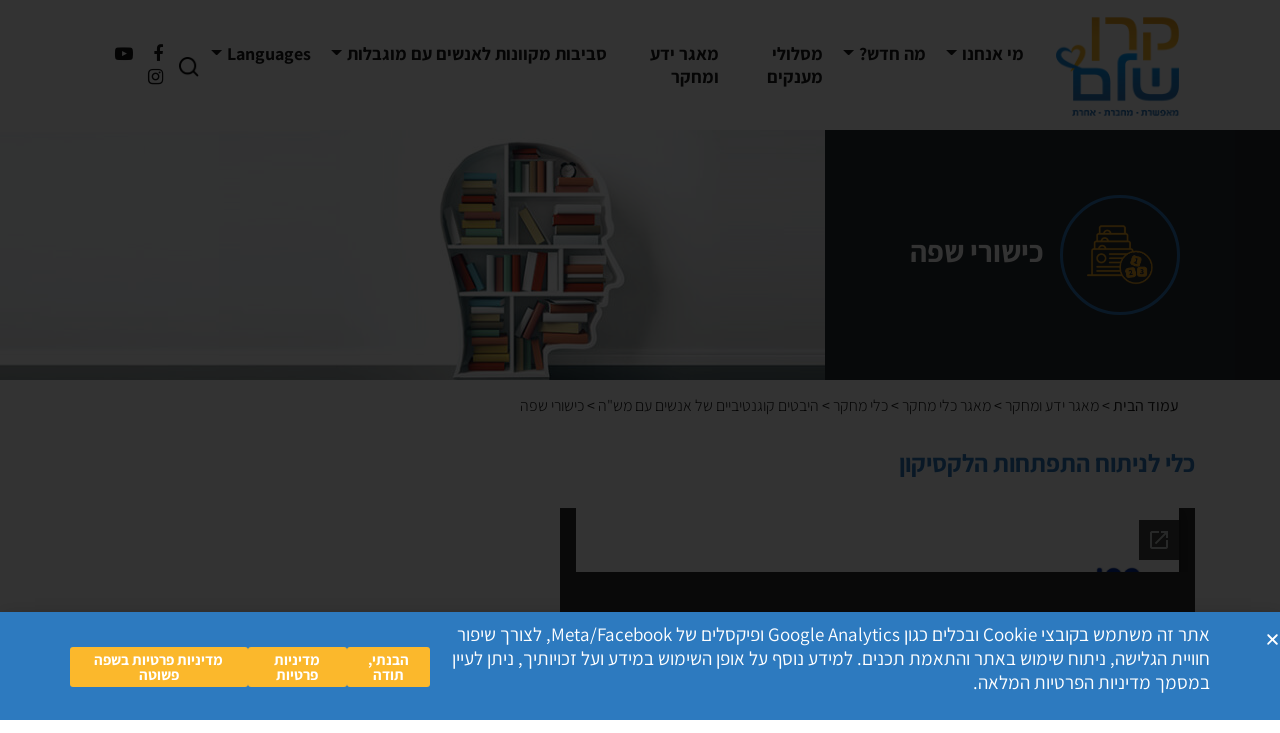

--- FILE ---
content_type: text/html; charset=UTF-8
request_url: https://www.kshalem.org.il/knowledge/%D7%9B%D7%9C%D7%99-%D7%9C%D7%A0%D7%99%D7%AA%D7%95%D7%97-%D7%94%D7%AA%D7%A4%D7%AA%D7%97%D7%95%D7%AA-%D7%94%D7%9C%D7%A7%D7%A1%D7%99%D7%A7%D7%95%D7%9F/?rtd=132
body_size: 30457
content:
<!DOCTYPE html>
<html dir="rtl" lang="he-IL">
<head>
    <meta charset="UTF-8">
    <meta name="viewport" content="width=device-width, initial-scale=1, shrink-to-fit=no">
    
    <link rel="profile" href="https://gmpg.org/xfn/11">

    <meta name='robots' content='index, follow, max-image-preview:large, max-snippet:-1, max-video-preview:-1' />

	<!-- This site is optimized with the Yoast SEO plugin v26.8 - https://yoast.com/product/yoast-seo-wordpress/ -->
	<title>כלי לניתוח התפתחות הלקסיקון - קרן שלם</title>
	<link rel="canonical" href="https://www.kshalem.org.il/knowledge/כלי-לניתוח-התפתחות-הלקסיקון/" />
	<meta property="og:locale" content="he_IL" />
	<meta property="og:type" content="article" />
	<meta property="og:title" content="כלי לניתוח התפתחות הלקסיקון - קרן שלם" />
	<meta property="og:url" content="https://www.kshalem.org.il/knowledge/כלי-לניתוח-התפתחות-הלקסיקון/" />
	<meta property="og:site_name" content="קרן שלם" />
	<meta name="twitter:card" content="summary_large_image" />
	<script type="application/ld+json" class="yoast-schema-graph">{"@context":"https://schema.org","@graph":[{"@type":"WebPage","@id":"https://www.kshalem.org.il/knowledge/%d7%9b%d7%9c%d7%99-%d7%9c%d7%a0%d7%99%d7%aa%d7%95%d7%97-%d7%94%d7%aa%d7%a4%d7%aa%d7%97%d7%95%d7%aa-%d7%94%d7%9c%d7%a7%d7%a1%d7%99%d7%a7%d7%95%d7%9f/","url":"https://www.kshalem.org.il/knowledge/%d7%9b%d7%9c%d7%99-%d7%9c%d7%a0%d7%99%d7%aa%d7%95%d7%97-%d7%94%d7%aa%d7%a4%d7%aa%d7%97%d7%95%d7%aa-%d7%94%d7%9c%d7%a7%d7%a1%d7%99%d7%a7%d7%95%d7%9f/","name":"כלי לניתוח התפתחות הלקסיקון - קרן שלם","isPartOf":{"@id":"https://www.kshalem.org.il/#website"},"datePublished":"2021-02-03T09:41:37+00:00","breadcrumb":{"@id":"https://www.kshalem.org.il/knowledge/%d7%9b%d7%9c%d7%99-%d7%9c%d7%a0%d7%99%d7%aa%d7%95%d7%97-%d7%94%d7%aa%d7%a4%d7%aa%d7%97%d7%95%d7%aa-%d7%94%d7%9c%d7%a7%d7%a1%d7%99%d7%a7%d7%95%d7%9f/#breadcrumb"},"inLanguage":"he-IL","potentialAction":[{"@type":"ReadAction","target":["https://www.kshalem.org.il/knowledge/%d7%9b%d7%9c%d7%99-%d7%9c%d7%a0%d7%99%d7%aa%d7%95%d7%97-%d7%94%d7%aa%d7%a4%d7%aa%d7%97%d7%95%d7%aa-%d7%94%d7%9c%d7%a7%d7%a1%d7%99%d7%a7%d7%95%d7%9f/"]}]},{"@type":"BreadcrumbList","@id":"https://www.kshalem.org.il/knowledge/%d7%9b%d7%9c%d7%99-%d7%9c%d7%a0%d7%99%d7%aa%d7%95%d7%97-%d7%94%d7%aa%d7%a4%d7%aa%d7%97%d7%95%d7%aa-%d7%94%d7%9c%d7%a7%d7%a1%d7%99%d7%a7%d7%95%d7%9f/#breadcrumb","itemListElement":[{"@type":"ListItem","position":1,"name":"אודות וחזון הקרן","item":"https://www.kshalem.org.il/"},{"@type":"ListItem","position":2,"name":"Knowledges","item":"https://www.kshalem.org.il/knowledge/"},{"@type":"ListItem","position":3,"name":"כלי לניתוח התפתחות הלקסיקון"}]},{"@type":"WebSite","@id":"https://www.kshalem.org.il/#website","url":"https://www.kshalem.org.il/","name":"קרן שלם","description":"קרן שלם","publisher":{"@id":"https://www.kshalem.org.il/#organization"},"potentialAction":[{"@type":"SearchAction","target":{"@type":"EntryPoint","urlTemplate":"https://www.kshalem.org.il/?s={search_term_string}"},"query-input":{"@type":"PropertyValueSpecification","valueRequired":true,"valueName":"search_term_string"}}],"inLanguage":"he-IL"},{"@type":"Organization","@id":"https://www.kshalem.org.il/#organization","name":"קרן שלם","url":"https://www.kshalem.org.il/","logo":{"@type":"ImageObject","inLanguage":"he-IL","@id":"https://www.kshalem.org.il/#/schema/logo/image/","url":"https://www.kshalem.org.il/wp-content/uploads/2020/12/new_logo.png","contentUrl":"https://www.kshalem.org.il/wp-content/uploads/2020/12/new_logo.png","width":130,"height":130,"caption":"קרן שלם"},"image":{"@id":"https://www.kshalem.org.il/#/schema/logo/image/"}}]}</script>
	<!-- / Yoast SEO plugin. -->


<link rel='dns-prefetch' href='//www.kshalem.org.il' />
<link rel='dns-prefetch' href='//www.googletagmanager.com' />
<link href='https://fonts.gstatic.com' crossorigin rel='preconnect' />
<link rel="alternate" type="application/rss+xml" title="קרן שלם &laquo; פיד‏" href="https://www.kshalem.org.il/feed/" />
<link rel="alternate" type="application/rss+xml" title="קרן שלם &laquo; פיד תגובות‏" href="https://www.kshalem.org.il/comments/feed/" />
<link rel="alternate" title="oEmbed (JSON)" type="application/json+oembed" href="https://www.kshalem.org.il/wp-json/oembed/1.0/embed?url=https%3A%2F%2Fwww.kshalem.org.il%2Fknowledge%2F%25d7%259b%25d7%259c%25d7%2599-%25d7%259c%25d7%25a0%25d7%2599%25d7%25aa%25d7%2595%25d7%2597-%25d7%2594%25d7%25aa%25d7%25a4%25d7%25aa%25d7%2597%25d7%2595%25d7%25aa-%25d7%2594%25d7%259c%25d7%25a7%25d7%25a1%25d7%2599%25d7%25a7%25d7%2595%25d7%259f%2F" />
<link rel="alternate" title="oEmbed (XML)" type="text/xml+oembed" href="https://www.kshalem.org.il/wp-json/oembed/1.0/embed?url=https%3A%2F%2Fwww.kshalem.org.il%2Fknowledge%2F%25d7%259b%25d7%259c%25d7%2599-%25d7%259c%25d7%25a0%25d7%2599%25d7%25aa%25d7%2595%25d7%2597-%25d7%2594%25d7%25aa%25d7%25a4%25d7%25aa%25d7%2597%25d7%2595%25d7%25aa-%25d7%2594%25d7%259c%25d7%25a7%25d7%25a1%25d7%2599%25d7%25a7%25d7%2595%25d7%259f%2F&#038;format=xml" />
<style id='wp-img-auto-sizes-contain-inline-css'>
img:is([sizes=auto i],[sizes^="auto," i]){contain-intrinsic-size:3000px 1500px}
/*# sourceURL=wp-img-auto-sizes-contain-inline-css */
</style>
<style id='wp-emoji-styles-inline-css'>

	img.wp-smiley, img.emoji {
		display: inline !important;
		border: none !important;
		box-shadow: none !important;
		height: 1em !important;
		width: 1em !important;
		margin: 0 0.07em !important;
		vertical-align: -0.1em !important;
		background: none !important;
		padding: 0 !important;
	}
/*# sourceURL=wp-emoji-styles-inline-css */
</style>
<style id='wp-block-library-inline-css'>
:root{--wp-block-synced-color:#7a00df;--wp-block-synced-color--rgb:122,0,223;--wp-bound-block-color:var(--wp-block-synced-color);--wp-editor-canvas-background:#ddd;--wp-admin-theme-color:#007cba;--wp-admin-theme-color--rgb:0,124,186;--wp-admin-theme-color-darker-10:#006ba1;--wp-admin-theme-color-darker-10--rgb:0,107,160.5;--wp-admin-theme-color-darker-20:#005a87;--wp-admin-theme-color-darker-20--rgb:0,90,135;--wp-admin-border-width-focus:2px}@media (min-resolution:192dpi){:root{--wp-admin-border-width-focus:1.5px}}.wp-element-button{cursor:pointer}:root .has-very-light-gray-background-color{background-color:#eee}:root .has-very-dark-gray-background-color{background-color:#313131}:root .has-very-light-gray-color{color:#eee}:root .has-very-dark-gray-color{color:#313131}:root .has-vivid-green-cyan-to-vivid-cyan-blue-gradient-background{background:linear-gradient(135deg,#00d084,#0693e3)}:root .has-purple-crush-gradient-background{background:linear-gradient(135deg,#34e2e4,#4721fb 50%,#ab1dfe)}:root .has-hazy-dawn-gradient-background{background:linear-gradient(135deg,#faaca8,#dad0ec)}:root .has-subdued-olive-gradient-background{background:linear-gradient(135deg,#fafae1,#67a671)}:root .has-atomic-cream-gradient-background{background:linear-gradient(135deg,#fdd79a,#004a59)}:root .has-nightshade-gradient-background{background:linear-gradient(135deg,#330968,#31cdcf)}:root .has-midnight-gradient-background{background:linear-gradient(135deg,#020381,#2874fc)}:root{--wp--preset--font-size--normal:16px;--wp--preset--font-size--huge:42px}.has-regular-font-size{font-size:1em}.has-larger-font-size{font-size:2.625em}.has-normal-font-size{font-size:var(--wp--preset--font-size--normal)}.has-huge-font-size{font-size:var(--wp--preset--font-size--huge)}.has-text-align-center{text-align:center}.has-text-align-left{text-align:left}.has-text-align-right{text-align:right}.has-fit-text{white-space:nowrap!important}#end-resizable-editor-section{display:none}.aligncenter{clear:both}.items-justified-left{justify-content:flex-start}.items-justified-center{justify-content:center}.items-justified-right{justify-content:flex-end}.items-justified-space-between{justify-content:space-between}.screen-reader-text{border:0;clip-path:inset(50%);height:1px;margin:-1px;overflow:hidden;padding:0;position:absolute;width:1px;word-wrap:normal!important}.screen-reader-text:focus{background-color:#ddd;clip-path:none;color:#444;display:block;font-size:1em;height:auto;left:5px;line-height:normal;padding:15px 23px 14px;text-decoration:none;top:5px;width:auto;z-index:100000}html :where(.has-border-color){border-style:solid}html :where([style*=border-top-color]){border-top-style:solid}html :where([style*=border-right-color]){border-right-style:solid}html :where([style*=border-bottom-color]){border-bottom-style:solid}html :where([style*=border-left-color]){border-left-style:solid}html :where([style*=border-width]){border-style:solid}html :where([style*=border-top-width]){border-top-style:solid}html :where([style*=border-right-width]){border-right-style:solid}html :where([style*=border-bottom-width]){border-bottom-style:solid}html :where([style*=border-left-width]){border-left-style:solid}html :where(img[class*=wp-image-]){height:auto;max-width:100%}:where(figure){margin:0 0 1em}html :where(.is-position-sticky){--wp-admin--admin-bar--position-offset:var(--wp-admin--admin-bar--height,0px)}@media screen and (max-width:600px){html :where(.is-position-sticky){--wp-admin--admin-bar--position-offset:0px}}
/*# sourceURL=/wp-includes/css/dist/block-library/common.min.css */
</style>
<style id='classic-theme-styles-inline-css'>
/*! This file is auto-generated */
.wp-block-button__link{color:#fff;background-color:#32373c;border-radius:9999px;box-shadow:none;text-decoration:none;padding:calc(.667em + 2px) calc(1.333em + 2px);font-size:1.125em}.wp-block-file__button{background:#32373c;color:#fff;text-decoration:none}
/*# sourceURL=/wp-includes/css/classic-themes.min.css */
</style>
<link rel='stylesheet' id='awsm-ead-public-css' href='https://www.kshalem.org.il/wp-content/plugins/embed-any-document/css/embed-public.min.css?ver=2.7.12' media='all' />
<link rel='stylesheet' id='wp-components-rtl-css' href='https://www.kshalem.org.il/wp-includes/css/dist/components/style-rtl.min.css?ver=6.9' media='all' />
<link rel='stylesheet' id='wp-preferences-css' href='https://www.kshalem.org.il/wp-includes/css/dist/preferences/style.min.css?ver=6.9' media='all' />
<link rel='stylesheet' id='wp-block-editor-rtl-css' href='https://www.kshalem.org.il/wp-includes/css/dist/block-editor/style-rtl.min.css?ver=6.9' media='all' />
<link rel='stylesheet' id='popup-maker-block-library-style-css' href='https://www.kshalem.org.il/wp-content/plugins/popup-maker/dist/packages/block-library-style-rtl.css?ver=dbea705cfafe089d65f1' media='all' />
<link rel='stylesheet' id='child-understrap-styles1-css' href='https://www.kshalem.org.il/wp-content/themes/understrap-child-master/css/child-theme.min.css?ver=1.2.3.4' media='all' />
<link rel='stylesheet' id='child-understrap-custom-css' href='https://www.kshalem.org.il/wp-content/themes/understrap-child-master/css/custom.css?ver=1769389785' media='all' />
<link rel='stylesheet' id='child-understrap-new-style-css' href='https://www.kshalem.org.il/wp-content/themes/understrap-child-master/css/new-style.css?ver=4610' media='all' />
<link rel='stylesheet' id='slick-styles-css' href='https://www.kshalem.org.il/wp-content/themes/understrap-child-master/css/slick.css?ver=1.8.1' media='all' />
<link rel='stylesheet' id='slick-theme-styles-css' href='https://www.kshalem.org.il/wp-content/themes/understrap-child-master/css/slick-theme.css?ver=1.8.1' media='all' />
<link rel='stylesheet' id='elementor-frontend-css' href='https://www.kshalem.org.il/wp-content/plugins/elementor/assets/css/frontend.min.css?ver=3.34.2' media='all' />
<link rel='stylesheet' id='e-popup-css' href='https://www.kshalem.org.il/wp-content/plugins/elementor-pro/assets/css/conditionals/popup.min.css?ver=3.34.2' media='all' />
<link rel='stylesheet' id='elementor-post-13630-css' href='https://www.kshalem.org.il/wp-content/uploads/elementor/css/post-13630.css?ver=1769389572' media='all' />
<link rel='stylesheet' id='elementor-post-15444-css' href='https://www.kshalem.org.il/wp-content/uploads/elementor/css/post-15444.css?ver=1769389572' media='all' />
<link rel='stylesheet' id='tablepress-default-css' href='https://www.kshalem.org.il/wp-content/plugins/tablepress/css/build/default-rtl.css?ver=3.2.6' media='all' />
<link rel='stylesheet' id='popup-maker-site-css' href='https://www.kshalem.org.il/wp-content/plugins/popup-maker/dist/assets/site-rtl.css?ver=1.21.5' media='all' />
<style id='popup-maker-site-inline-css'>
/* Popup Google Fonts */
@import url('//fonts.googleapis.com/css?family=Montserrat:100');

/* Popup Theme 11173: Default Theme */
.pum-theme-11173, .pum-theme-default-theme { background-color: rgba( 255, 255, 255, 0.50 ) } 
.pum-theme-11173 .pum-container, .pum-theme-default-theme .pum-container { padding: 20px; border-radius: 0px; border: 1px none #000000; box-shadow: 1px 1px 3px 0px rgba( 2, 2, 2, 0.23 ); background-color: rgba( 249, 249, 249, 1.00 ) } 
.pum-theme-11173 .pum-title, .pum-theme-default-theme .pum-title { color: #000000; text-align: left; text-shadow: 0px 0px 0px rgba( 2, 2, 2, 0.23 ); font-family: inherit; font-weight: 400; font-size: 32px; line-height: 36px } 
.pum-theme-11173 .pum-content, .pum-theme-default-theme .pum-content { color: #000000; font-family: inherit; font-weight: 400 } 
.pum-theme-11173 .pum-content + .pum-close, .pum-theme-default-theme .pum-content + .pum-close { position: absolute; height: auto; width: auto; left: auto; right: 0px; bottom: auto; top: 0px; padding: 8px; color: #000000; font-family: inherit; font-weight: 400; font-size: 16px; line-height: 36px; border: 1px none #ffffff; border-radius: 0px; box-shadow: 1px 1px 3px 0px rgba( 2, 2, 2, 0.00 ); text-shadow: 0px 0px 0px rgba( 0, 0, 0, 0.23 ); background-color: rgba( 204, 204, 204, 0.00 ) } 

/* Popup Theme 11180: Content Only - For use with page builders or block editor */
.pum-theme-11180, .pum-theme-content-only { background-color: rgba( 0, 0, 0, 0.70 ) } 
.pum-theme-11180 .pum-container, .pum-theme-content-only .pum-container { padding: 0px; border-radius: 0px; border: 1px none #000000; box-shadow: 0px 0px 0px 0px rgba( 2, 2, 2, 0.00 ) } 
.pum-theme-11180 .pum-title, .pum-theme-content-only .pum-title { color: #000000; text-align: left; text-shadow: 0px 0px 0px rgba( 2, 2, 2, 0.23 ); font-family: inherit; font-weight: 400; font-size: 32px; line-height: 36px } 
.pum-theme-11180 .pum-content, .pum-theme-content-only .pum-content { color: #8c8c8c; font-family: inherit; font-weight: 400 } 
.pum-theme-11180 .pum-content + .pum-close, .pum-theme-content-only .pum-content + .pum-close { position: absolute; height: 18px; width: 18px; left: auto; right: 7px; bottom: auto; top: 7px; padding: 0px; color: #000000; font-family: inherit; font-weight: 700; font-size: 20px; line-height: 20px; border: 1px none #ffffff; border-radius: 15px; box-shadow: 0px 0px 0px 0px rgba( 2, 2, 2, 0.00 ); text-shadow: 0px 0px 0px rgba( 0, 0, 0, 0.00 ); background-color: rgba( 255, 255, 255, 0.00 ) } 

/* Popup Theme 11178: Framed Border */
.pum-theme-11178, .pum-theme-framed-border { background-color: rgba( 255, 255, 255, 0.50 ) } 
.pum-theme-11178 .pum-container, .pum-theme-framed-border .pum-container { padding: 18px; border-radius: 0px; border: 20px outset #dd3333; box-shadow: 1px 1px 3px 0px rgba( 2, 2, 2, 0.97 ) inset; background-color: rgba( 255, 251, 239, 1.00 ) } 
.pum-theme-11178 .pum-title, .pum-theme-framed-border .pum-title { color: #000000; text-align: left; text-shadow: 0px 0px 0px rgba( 2, 2, 2, 0.23 ); font-family: inherit; font-weight: 100; font-size: 32px; line-height: 36px } 
.pum-theme-11178 .pum-content, .pum-theme-framed-border .pum-content { color: #2d2d2d; font-family: inherit; font-weight: 100 } 
.pum-theme-11178 .pum-content + .pum-close, .pum-theme-framed-border .pum-content + .pum-close { position: absolute; height: 20px; width: 20px; left: auto; right: -20px; bottom: auto; top: -20px; padding: 0px; color: #ffffff; font-family: Tahoma; font-weight: 700; font-size: 16px; line-height: 18px; border: 1px none #ffffff; border-radius: 0px; box-shadow: 0px 0px 0px 0px rgba( 2, 2, 2, 0.23 ); text-shadow: 0px 0px 0px rgba( 0, 0, 0, 0.23 ); background-color: rgba( 0, 0, 0, 0.55 ) } 

/* Popup Theme 11179: Floating Bar - Soft Blue */
.pum-theme-11179, .pum-theme-floating-bar { background-color: rgba( 255, 255, 255, 0.00 ) } 
.pum-theme-11179 .pum-container, .pum-theme-floating-bar .pum-container { padding: 8px; border-radius: 0px; border: 1px none #000000; box-shadow: 1px 1px 3px 0px rgba( 2, 2, 2, 0.23 ); background-color: rgba( 238, 246, 252, 1.00 ) } 
.pum-theme-11179 .pum-title, .pum-theme-floating-bar .pum-title { color: #505050; text-align: left; text-shadow: 0px 0px 0px rgba( 2, 2, 2, 0.23 ); font-family: inherit; font-weight: 400; font-size: 32px; line-height: 36px } 
.pum-theme-11179 .pum-content, .pum-theme-floating-bar .pum-content { color: #505050; font-family: inherit; font-weight: 400 } 
.pum-theme-11179 .pum-content + .pum-close, .pum-theme-floating-bar .pum-content + .pum-close { position: absolute; height: 18px; width: 18px; left: auto; right: 5px; bottom: auto; top: 50%; padding: 0px; color: #505050; font-family: Sans-Serif; font-weight: 700; font-size: 15px; line-height: 18px; border: 1px solid #505050; border-radius: 15px; box-shadow: 0px 0px 0px 0px rgba( 2, 2, 2, 0.00 ); text-shadow: 0px 0px 0px rgba( 0, 0, 0, 0.00 ); background-color: rgba( 255, 255, 255, 0.00 ); transform: translate(0, -50%) } 

/* Popup Theme 11177: Cutting Edge */
.pum-theme-11177, .pum-theme-cutting-edge { background-color: rgba( 0, 0, 0, 0.50 ) } 
.pum-theme-11177 .pum-container, .pum-theme-cutting-edge .pum-container { padding: 18px; border-radius: 0px; border: 1px none #000000; box-shadow: 0px 10px 25px 0px rgba( 2, 2, 2, 0.50 ); background-color: rgba( 30, 115, 190, 1.00 ) } 
.pum-theme-11177 .pum-title, .pum-theme-cutting-edge .pum-title { color: #ffffff; text-align: left; text-shadow: 0px 0px 0px rgba( 2, 2, 2, 0.23 ); font-family: Sans-Serif; font-weight: 100; font-size: 26px; line-height: 28px } 
.pum-theme-11177 .pum-content, .pum-theme-cutting-edge .pum-content { color: #ffffff; font-family: inherit; font-weight: 100 } 
.pum-theme-11177 .pum-content + .pum-close, .pum-theme-cutting-edge .pum-content + .pum-close { position: absolute; height: 24px; width: 24px; left: auto; right: 0px; bottom: auto; top: 0px; padding: 0px; color: #1e73be; font-family: Times New Roman; font-weight: 100; font-size: 32px; line-height: 24px; border: 1px none #ffffff; border-radius: 0px; box-shadow: -1px 1px 1px 0px rgba( 2, 2, 2, 0.10 ); text-shadow: -1px 1px 1px rgba( 0, 0, 0, 0.10 ); background-color: rgba( 238, 238, 34, 1.00 ) } 

/* Popup Theme 11175: Enterprise Blue */
.pum-theme-11175, .pum-theme-enterprise-blue { background-color: rgba( 0, 0, 0, 0.70 ) } 
.pum-theme-11175 .pum-container, .pum-theme-enterprise-blue .pum-container { padding: 28px; border-radius: 5px; border: 1px none #000000; box-shadow: 0px 10px 25px 4px rgba( 2, 2, 2, 0.50 ); background-color: rgba( 255, 255, 255, 1.00 ) } 
.pum-theme-11175 .pum-title, .pum-theme-enterprise-blue .pum-title { color: #315b7c; text-align: left; text-shadow: 0px 0px 0px rgba( 2, 2, 2, 0.23 ); font-family: inherit; font-weight: 100; font-size: 34px; line-height: 36px } 
.pum-theme-11175 .pum-content, .pum-theme-enterprise-blue .pum-content { color: #2d2d2d; font-family: inherit; font-weight: 100 } 
.pum-theme-11175 .pum-content + .pum-close, .pum-theme-enterprise-blue .pum-content + .pum-close { position: absolute; height: 28px; width: 28px; left: auto; right: 8px; bottom: auto; top: 8px; padding: 4px; color: #ffffff; font-family: Times New Roman; font-weight: 100; font-size: 20px; line-height: 20px; border: 1px none #ffffff; border-radius: 42px; box-shadow: 0px 0px 0px 0px rgba( 2, 2, 2, 0.23 ); text-shadow: 0px 0px 0px rgba( 0, 0, 0, 0.23 ); background-color: rgba( 49, 91, 124, 1.00 ) } 

/* Popup Theme 11176: Hello Box */
.pum-theme-11176, .pum-theme-hello-box { background-color: rgba( 0, 0, 0, 0.75 ) } 
.pum-theme-11176 .pum-container, .pum-theme-hello-box .pum-container { padding: 30px; border-radius: 80px; border: 14px solid #81d742; box-shadow: 0px 0px 0px 0px rgba( 2, 2, 2, 0.00 ); background-color: rgba( 255, 255, 255, 1.00 ) } 
.pum-theme-11176 .pum-title, .pum-theme-hello-box .pum-title { color: #2d2d2d; text-align: left; text-shadow: 0px 0px 0px rgba( 2, 2, 2, 0.23 ); font-family: Montserrat; font-weight: 100; font-size: 32px; line-height: 36px } 
.pum-theme-11176 .pum-content, .pum-theme-hello-box .pum-content { color: #2d2d2d; font-family: inherit; font-weight: 100 } 
.pum-theme-11176 .pum-content + .pum-close, .pum-theme-hello-box .pum-content + .pum-close { position: absolute; height: auto; width: auto; left: auto; right: -30px; bottom: auto; top: -30px; padding: 0px; color: #2d2d2d; font-family: Times New Roman; font-weight: 100; font-size: 32px; line-height: 28px; border: 1px none #ffffff; border-radius: 28px; box-shadow: 0px 0px 0px 0px rgba( 2, 2, 2, 0.23 ); text-shadow: 0px 0px 0px rgba( 0, 0, 0, 0.23 ); background-color: rgba( 255, 255, 255, 1.00 ) } 

/* Popup Theme 11174: Light Box */
.pum-theme-11174, .pum-theme-lightbox { background-color: rgba( 0, 0, 0, 0.60 ) } 
.pum-theme-11174 .pum-container, .pum-theme-lightbox .pum-container { padding: 18px; border-radius: 3px; border: 8px solid #000000; box-shadow: 0px 0px 30px 0px rgba( 2, 2, 2, 1.00 ); background-color: rgba( 255, 255, 255, 1.00 ) } 
.pum-theme-11174 .pum-title, .pum-theme-lightbox .pum-title { color: #000000; text-align: left; text-shadow: 0px 0px 0px rgba( 2, 2, 2, 0.23 ); font-family: inherit; font-weight: 100; font-size: 32px; line-height: 36px } 
.pum-theme-11174 .pum-content, .pum-theme-lightbox .pum-content { color: #000000; font-family: inherit; font-weight: 100 } 
.pum-theme-11174 .pum-content + .pum-close, .pum-theme-lightbox .pum-content + .pum-close { position: absolute; height: 26px; width: 26px; left: auto; right: -13px; bottom: auto; top: -13px; padding: 0px; color: #ffffff; font-family: Arial; font-weight: 100; font-size: 24px; line-height: 24px; border: 2px solid #ffffff; border-radius: 26px; box-shadow: 0px 0px 15px 1px rgba( 2, 2, 2, 0.75 ); text-shadow: 0px 0px 0px rgba( 0, 0, 0, 0.23 ); background-color: rgba( 0, 0, 0, 1.00 ) } 

#pum-11182 {z-index: 1999999999}
#pum-11181 {z-index: 1999999999}

/*# sourceURL=popup-maker-site-inline-css */
</style>
<link rel='stylesheet' id='sib-front-css-css' href='https://www.kshalem.org.il/wp-content/plugins/mailin/css/mailin-front.css?ver=6.9' media='all' />
<link rel='stylesheet' id='elementor-gf-local-assistant-css' href='https://www.kshalem.org.il/wp-content/uploads/elementor/google-fonts/css/assistant.css?ver=1742263776' media='all' />
<script src="https://www.kshalem.org.il/wp-includes/js/jquery/jquery.min.js?ver=3.7.1" id="jquery-core-js"></script>
<script src="https://www.kshalem.org.il/wp-includes/js/jquery/jquery-migrate.min.js?ver=3.4.1" id="jquery-migrate-js"></script>
<script id="3d-flip-book-client-locale-loader-js-extra">
var FB3D_CLIENT_LOCALE = {"ajaxurl":"https://www.kshalem.org.il/wp-admin/admin-ajax.php","dictionary":{"Table of contents":"Table of contents","Close":"Close","Bookmarks":"Bookmarks","Thumbnails":"Thumbnails","Search":"Search","Share":"Share","Facebook":"Facebook","Twitter":"Twitter","Email":"Email","Play":"Play","Previous page":"Previous page","Next page":"Next page","Zoom in":"Zoom in","Zoom out":"Zoom out","Fit view":"Fit view","Auto play":"Auto play","Full screen":"Full screen","More":"More","Smart pan":"Smart pan","Single page":"Single page","Sounds":"Sounds","Stats":"Stats","Print":"Print","Download":"Download","Goto first page":"Goto first page","Goto last page":"Goto last page"},"images":"https://www.kshalem.org.il/wp-content/plugins/interactive-3d-flipbook-powered-physics-engine/assets/images/","jsData":{"urls":[],"posts":{"ids_mis":[],"ids":[]},"pages":[],"firstPages":[],"bookCtrlProps":[],"bookTemplates":[]},"key":"3d-flip-book","pdfJS":{"pdfJsLib":"https://www.kshalem.org.il/wp-content/plugins/interactive-3d-flipbook-powered-physics-engine/assets/js/pdf.min.js?ver=4.3.136","pdfJsWorker":"https://www.kshalem.org.il/wp-content/plugins/interactive-3d-flipbook-powered-physics-engine/assets/js/pdf.worker.js?ver=4.3.136","stablePdfJsLib":"https://www.kshalem.org.il/wp-content/plugins/interactive-3d-flipbook-powered-physics-engine/assets/js/stable/pdf.min.js?ver=2.5.207","stablePdfJsWorker":"https://www.kshalem.org.il/wp-content/plugins/interactive-3d-flipbook-powered-physics-engine/assets/js/stable/pdf.worker.js?ver=2.5.207","pdfJsCMapUrl":"https://www.kshalem.org.il/wp-content/plugins/interactive-3d-flipbook-powered-physics-engine/assets/cmaps/"},"cacheurl":"https://www.kshalem.org.il/wp-content/uploads/3d-flip-book/cache/","pluginsurl":"https://www.kshalem.org.il/wp-content/plugins/","pluginurl":"https://www.kshalem.org.il/wp-content/plugins/interactive-3d-flipbook-powered-physics-engine/","thumbnailSize":{"width":"150","height":"150"},"version":"1.16.17"};
//# sourceURL=3d-flip-book-client-locale-loader-js-extra
</script>
<script src="https://www.kshalem.org.il/wp-content/plugins/interactive-3d-flipbook-powered-physics-engine/assets/js/client-locale-loader.js?ver=1.16.17" id="3d-flip-book-client-locale-loader-js" async data-wp-strategy="async"></script>

<!-- Google tag (gtag.js) snippet added by Site Kit -->
<!-- Google Analytics snippet added by Site Kit -->
<script src="https://www.googletagmanager.com/gtag/js?id=GT-NM2HR6NP" id="google_gtagjs-js" async></script>
<script id="google_gtagjs-js-after">
window.dataLayer = window.dataLayer || [];function gtag(){dataLayer.push(arguments);}
gtag("set","linker",{"domains":["www.kshalem.org.il"]});
gtag("js", new Date());
gtag("set", "developer_id.dZTNiMT", true);
gtag("config", "GT-NM2HR6NP");
 window._googlesitekit = window._googlesitekit || {}; window._googlesitekit.throttledEvents = []; window._googlesitekit.gtagEvent = (name, data) => { var key = JSON.stringify( { name, data } ); if ( !! window._googlesitekit.throttledEvents[ key ] ) { return; } window._googlesitekit.throttledEvents[ key ] = true; setTimeout( () => { delete window._googlesitekit.throttledEvents[ key ]; }, 5 ); gtag( "event", name, { ...data, event_source: "site-kit" } ); }; 
//# sourceURL=google_gtagjs-js-after
</script>
<script id="sib-front-js-js-extra">
var sibErrMsg = {"invalidMail":"Please fill out valid email address","requiredField":"Please fill out required fields","invalidDateFormat":"Please fill out valid date format","invalidSMSFormat":"Please fill out valid phone number"};
var ajax_sib_front_object = {"ajax_url":"https://www.kshalem.org.il/wp-admin/admin-ajax.php","ajax_nonce":"1eee19e20c","flag_url":"https://www.kshalem.org.il/wp-content/plugins/mailin/img/flags/"};
//# sourceURL=sib-front-js-js-extra
</script>
<script src="https://www.kshalem.org.il/wp-content/plugins/mailin/js/mailin-front.js?ver=1768525826" id="sib-front-js-js"></script>
<link rel="https://api.w.org/" href="https://www.kshalem.org.il/wp-json/" /><link rel="EditURI" type="application/rsd+xml" title="RSD" href="https://www.kshalem.org.il/xmlrpc.php?rsd" />
<meta name="generator" content="WordPress 6.9" />
<link rel='shortlink' href='https://www.kshalem.org.il/?p=6235' />
<meta name="generator" content="Site Kit by Google 1.170.0" /><!-- HFCM by 99 Robots - Snippet # 2: FPC Site -->
<!-- Facebook Pixel Code -->
<script>
!function(f,b,e,v,n,t,s)
{if(f.fbq)return;n=f.fbq=function(){n.callMethod?
n.callMethod.apply(n,arguments):n.queue.push(arguments)};
if(!f._fbq)f._fbq=n;n.push=n;n.loaded=!0;n.version='2.0';
n.queue=[];t=b.createElement(e);t.async=!0;
t.src=v;s=b.getElementsByTagName(e)[0];
s.parentNode.insertBefore(t,s)}(window, document,'script',
'https://connect.facebook.net/en_US/fbevents.js');
fbq('init', '813447496233232');
fbq('track', 'PageView');
</script>
<noscript><img height="1" width="1" style="display:none"
src="https://www.facebook.com/tr?id=813447496233232&ev=PageView&noscript=1"
/></noscript>
<!-- End Facebook Pixel Code -->
<!-- /end HFCM by 99 Robots -->
<!-- HFCM by 99 Robots - Snippet # 3: Google Analytics -->
<!-- Global site tag (gtag.js) - Google Analytics -->
        <script async src="https://www.googletagmanager.com/gtag/js?id=G-M2YB2DE8XS"></script>
        <script>
            window.dataLayer = window.dataLayer || [];
            function gtag(){dataLayer.push(arguments);}
            gtag('js', new Date());

            gtag('config', 'G-M2YB2DE8XS');
        </script>
<!-- /end HFCM by 99 Robots -->
<meta name="mobile-web-app-capable" content="yes">
<meta name="apple-mobile-web-app-capable" content="yes">
<meta name="apple-mobile-web-app-title" content="קרן שלם - קרן שלם">
<meta name="generator" content="Elementor 3.34.2; features: e_font_icon_svg, additional_custom_breakpoints; settings: css_print_method-external, google_font-enabled, font_display-swap">
<style>.recentcomments a{display:inline !important;padding:0 !important;margin:0 !important;}</style><script type="text/javascript" src="https://cdn.by.wonderpush.com/sdk/1.1/wonderpush-loader.min.js" async></script>
<script type="text/javascript">
  window.WonderPush = window.WonderPush || [];
  window.WonderPush.push(['init', {"customDomain":"https:\/\/www.kshalem.org.il\/wp-content\/plugins\/mailin\/","serviceWorkerUrl":"wonderpush-worker-loader.min.js?webKey=4f2af1f7383b93ccd5d7c377ec58ebe405d45f3cf096a90d71346f59553854d7","frameUrl":"wonderpush.min.html","webKey":"4f2af1f7383b93ccd5d7c377ec58ebe405d45f3cf096a90d71346f59553854d7"}]);
</script>			<style>
				.e-con.e-parent:nth-of-type(n+4):not(.e-lazyloaded):not(.e-no-lazyload),
				.e-con.e-parent:nth-of-type(n+4):not(.e-lazyloaded):not(.e-no-lazyload) * {
					background-image: none !important;
				}
				@media screen and (max-height: 1024px) {
					.e-con.e-parent:nth-of-type(n+3):not(.e-lazyloaded):not(.e-no-lazyload),
					.e-con.e-parent:nth-of-type(n+3):not(.e-lazyloaded):not(.e-no-lazyload) * {
						background-image: none !important;
					}
				}
				@media screen and (max-height: 640px) {
					.e-con.e-parent:nth-of-type(n+2):not(.e-lazyloaded):not(.e-no-lazyload),
					.e-con.e-parent:nth-of-type(n+2):not(.e-lazyloaded):not(.e-no-lazyload) * {
						background-image: none !important;
					}
				}
			</style>
			<link rel="icon" href="https://www.kshalem.org.il/wp-content/uploads/2020/10/cropped-logo_k2-32x32.png" sizes="32x32" />
<link rel="icon" href="https://www.kshalem.org.il/wp-content/uploads/2020/10/cropped-logo_k2-192x192.png" sizes="192x192" />
<link rel="apple-touch-icon" href="https://www.kshalem.org.il/wp-content/uploads/2020/10/cropped-logo_k2-180x180.png" />
<meta name="msapplication-TileImage" content="https://www.kshalem.org.il/wp-content/uploads/2020/10/cropped-logo_k2-270x270.png" />
		<style id="wp-custom-css">
			.maspik-field {display:none;}

#wrapper-navbar{
	max-height:130px;
}
.rounds-item.disabled a {
    pointer-events: none;
}

body.page-id-13322 img.local-logo.mr-md-2 {
    background: #004967;
    padding: 20px;
}

body.page-id-13322 .d-flex.flex-column-reverse.flex-lg-row.align-items-center.align-items-lg-end {
   justify-content: flex-end;
	margin-top:10px;
}


body.page-id-13322 img.main-image.mr-md-2 {
    width: 292px !important;
    /* height: 573px !important; */
    object-fit: cover;
}
body.page-id-13322 .col-9.col-lg-9.col-xl-8.d-flex.justify-content-center {
    justify-content: space-between !important;
}
body.page-id-13322 a.btn.btn-495x122.btn-victorian-rouge.pr-2.pl-2.pt-2.pb-2.pr-md-4.pl-md-4.pt-md-2.pb-md-2 {
    background: #004967;
	    width: auto;
    height: auto;
	font-size: 30px;
	font-weight:500;
}

body.page-id-13322 .col-12.col-lg-12.col-xl-2.text-center.text-md-left{
	display:none;
	
}

body.page-id-13322  .row.align-items-end {
    justify-content: space-between !important;
}

body.page-id-13322 .d-flex.flex-column-reverse.flex-lg-row.align-items-center.align-items-lg-end {
    justify-content: space-between;
}

body.page-id-13322 img.local-sub-logo.ml-md-3.ml-lg-5.mr-md-3.mr-lg-5 {
    width: 20%;
    margin: 0 10px !important;
}
body.page-id-13322 .btn-lilach {
    background: none;
    color: #004967;
    font-weight: 700;
	font-size: 25px;
}
body.page-id-13322 h1.page-title.text-lilach {
    color: #004967 !important;
    font-size: 88px;
	margin:0px;
	line-height:6rem;
}

body.page-id-13322 h3.sub-title.text-lilach {
    font-size: 47px !important;
    color: #004967;
}
body.page-id-13322  section.pt-1.pb-1.pt-lg-3.pb-lg-3a {
    padding-top: 0px !important;
}

body.page-id-13322 section.pt-1.pb-1.pt-lg-3.pb-lg-3a h2 {
    font-size: 45px !important;
    color: #324C5B !important;
	font-weight: 300 !important;
}

body.page-id-13322 h3.fund-part-page-sub-title.mb-3.mb-md-4.text-center.text-lilach {
    font-size: 40px;
    color: #324C5B;
	    margin-top: 40px;
	font-weight:600;
}
body.page-id-13322 a.btn.btn-495x122.btn-victorian-rouge.pr-2.pl-2.pt-2.pb-2.pr-md-4.pl-md-4.pt-md-2.pb-md-2 {
    background: #004967;
    width: auto;
    height: auto;
    font-size: 28px;
    min-width: auto !important;
    min-height: auto !important;
    padding: 20px 0px !important;
}
body.page-id-13322 section.pt-1.pb-1.pt-lg-3.pb-lg-3a h2 {
    text-align: right !important;
    margin-right: 0px !important;
}

/* 21-01-2025 */

body.page-id-13322  .main-sectio .container   .col-12{
	padding:0px;
}

body.page-id-13322 img.local-logo.mr-md-2 {
    background: #004967;
    padding: 20px;
    width: 100%;
    height: 185px;
    object-fit: contain;
}

body.page-id-13322  header.page-header.pt-2.pb-1.pb-lg-3.pt-lg-3a.pb-lg-5a {
    padding-bottom: 0px !important;
}



@media (max-width: 767.98px){
	.circles-influence-wraper .circles-influence-item {
    text-align: center;
}
	.col-mob-1{
		padding:3px;
	}
#searchform	.submit span
#searchform	.accordion-custom ul.inner-list li a,
#searchform input::placeholder {
    font-size: 13px;
}
	
	body.page-id-13322  .row.align-items-end {
    justify-content: space-between !important;
    flex-wrap: wrap;
    flex-direction: column;
}

	
body.page-id-13322 	.col-3.col-lg-3.col-xl-2.text-center.text-md-left{
		max-width:100%;
	}
	body.page-id-13322 .col-9.col-lg-9.col-xl-8.d-flex.justify-content-center {
    justify-content: space-between !important;
    width: 100%;
    max-width: 100%;
}
}
.slick-slider .img-news-slider {
    max-width: -webkit-fill-available;
}

body .slider-simple .news-item .wrapper-responsive-img {
    /*max-height: initial;*/
}
body .slick-dotted.slick-slider .slick-dots li button{
/* 	border-radius:7px; */
}
body .slick-dotted.slick-slider .slick-dots li.slick-active button{
	background-color:#fff;
}

@media (max-width: 767.98px) {
	.site-info img.logo-footer {
    max-width: 70px;
}
    .teams-block-gen {
        padding-bottom: 30px !important;
    }
    .teams-block-gen .team-item{
        padding: 0; }
    .teams-block-gen .team-item-inner .top-row p {
        font-size: 11px;
        font-weight: bold;
        font-stretch: normal;
        font-style: normal;
        line-height: 0.82; }
    .teams-block-gen .team-item-inner .top-row h3 {
        font-size: 17px;
        font-weight: bold;
        font-stretch: normal;
        font-style: normal;
        line-height: 1em;
        margin-bottom: 0; }
    .teams-block-gen .team-item-inner .foter-row span.text-bttons {
        white-space: nowrap; }
    .teams-block-gen .team-item-inner .foter-row > div {
        padding: 3px; }
    .teams-block-gen .team-item-inner .foter-row a {
        font-size: 11px;
        font-weight: bold !important; }
    .teams-block-gen .team-item-inner .foter-row a img {
        max-height: 10px;
        max-width: initial;
        width: auto;
        margin: 0 3px 0 0 !important; }
}
.teams-block-gen .team-item-inner {
    margin-top: 130px;
    -webkit-box-shadow: 1px 4px 8px rgba(0, 0, 0, 0.16);
    box-shadow: 1px 4px 8px rgba(0, 0, 0, 0.16);
    border: 1px solid #ebe9e9; }

.teams-block-gen .team-item-inner .team-item-img img {
    position: absolute;
    left: 0;
    bottom: 10px;
    -webkit-box-shadow: 0 3px 6px 0 rgba(0, 0, 0, 0.16);
    box-shadow: 0 3px 6px 0 rgba(0, 0, 0, 0.16); }
.teams-block-gen .team-item-inner .foter-row {
    border-radius: 30px;
    padding-bottom: 5px;
    padding-top: 5px; }
.teams-block-gen .team-item-inner .foter-row > div {
    padding: 10px 20px; }
.term-24 .count-post-none{
	display:none;
}
.slider-simple .news-item .wrapper-responsive-img .img-news-slider{
  left: 50%;
  transform: translateX(-50%);
}
.pdf-item {
    min-width: 155px;
}
.post-266 .entry-content img{
	margin: 5px auto!important;
	display: block;
}
@media (min-width: 992px){
	.grant-area-wrapper-330 .grant-area-items .item-1---{
		margin-left:33.33333%;
	}
}
#myTabContent .external-content {
    overflow: auto;
    max-width: 100%;
}
.site-info .custom-html-widget{
	    position: relative;
}
.custom-sitemap {
    position: absolute;
    left: 0;
    bottom: 0;
}
.fb3d-default-page{
	    padding-right: 15px;
    padding-left: 15px;
    margin-right: auto;
    margin-left: auto;
    max-width: 1140px;
}
@media (max-width: 450px) {
	body .custom-sitemap {
    position: initial;
    margin-top: 10px;
}
}
.videomodeling-item .content-item::after {
    content: "";
    clear: both;
    display: inline-block;
    width: 100%;
}
.videomodeling-item .content-item:has(.no-after)::after {
	content: none;
}
body .pum-content{
	    font-size: 1.2rem;
}
body .videomodeling-wraper .videomodeling-item:last-child .content-item{
	
    border-color: #fbb82c!important;
}
.page-template-templatestpl_knowledge-php .rounds-wrap>div:first-child{display:none}
.term-377 .tax-img{
    padding-left: 35px !important;
    padding-right: 35px !important;
}
[data-term_id="379"] .videomodeling-item .content-item{
	display:flex;
    justify-content: space-between;
    flex-direction: row-reverse;
}

[data-term_id="379"] .videomodeling-item .content-item>div:not(.wrapper-videomodeling-img){
	width:100%;
}
[data-term_id="379"] .videomodeling-item .content-item h3{
		color: #2d7abf;
}
[data-term_id="379"] .videomodeling-item .content-item .custom-title {
		color: #2d7abf;
	font-size:35px;
}
[data-term_id="379"] .videomodeling-item .content-item:after{
	display: none!important;
}
[data-term_id="379"] .gallery{	
    display: flex;
    justify-content: center;
    align-items: center;
    flex-wrap: wrap;
    max-width: 900px;
    margin: 0 auto;
}
[data-term_id="379"] .gallery .gallery-item:nth-child(1),[data-term_id="379"] .gallery .gallery-item:nth-child(2){
	max-width: 50%;
}
[data-term_id="379"] .videomodeling-item .wrapper-videomodeling-img{
	padding-top:0!important;
}
[data-term_id="379"] .videomodeling-item .wrapper-videomodeling-img .img-videomodeling{	
    position: relative !important;
    top: 0;
    left: 0;
    transform: none;	
    width: auto;
    max-height: 200px;
    object-fit: contain;
}
.videomodeling-item a{
	text-decoration: underline;
}		</style>
		</head>

<body class="rtl wp-singular knowledge-template-default single single-knowledge postid-6235 wp-custom-logo wp-embed-responsive wp-theme-understrap wp-child-theme-understrap-child-master group-blog understrap-no-sidebar elementor-default elementor-kit-13630">
<div class="site" id="page">

    <!-- ******************* The Navbar Area ******************* -->
    <div id="wrapper-navbar" class="sticky-top" itemscope itemtype="http://schema.org/WebSite">

        <a class="skip-link sr-only sr-only-focusable"
           href="#content">לדלג לתוכן</a>

        <nav class="navbar navbar-expand-lg navbar-light bg-white-opacity  p-lg-0">

                        <div class="container">
                <!--                <button class="navbar-toggler" type="button" data-toggle="collapse" data-target="#navbarNavDropdown"-->
<!--                        aria-controls="navbarNavDropdown" aria-expanded="false"-->
<!--                        aria-label="--><!--">-->
<!--                    <span class="navbar-toggler-icon "></span>-->
<!--                </button>-->
                <a href="#" onclick="openNav()"><img src="/wp-content/uploads/2020/12/Menu-Hum@2x.png" class="menu-image d-lg-none" ></a>
                <!-- Your site title as branding in the menu -->
                <a href="https://www.kshalem.org.il/" class="navbar-brand custom-logo-link" rel="home"><img width="130" height="130" src="https://www.kshalem.org.il/wp-content/uploads/2020/12/new_logo.png" class="img-fluid" alt="קרן שלם" decoding="async" /></a><!-- end custom logo -->



                <!-- The WordPress Menu goes here -->
                <div id="navbarNavDropdown" class="collapse navbar-collapse"><ul id="main-menu" class="navbar-nav ml-auto d-none d-lg-flex"><li itemscope="itemscope" itemtype="https://www.schema.org/SiteNavigationElement" id="menu-item-225" class="menu-item menu-item-type-custom menu-item-object-custom menu-item-has-children dropdown menu-item-225 nav-item font-weight-bold"><a title="מי אנחנו" href="#" data-toggle="dropdown" data-bs-toggle="dropdown" aria-haspopup="true" aria-expanded="false" class="dropdown-toggle nav-link" id="menu-item-dropdown-225">מי אנחנו</a>
<ul class="dropdown-menu" aria-labelledby="menu-item-dropdown-225" >
	<li itemscope="itemscope" itemtype="https://www.schema.org/SiteNavigationElement" id="menu-item-226" class="menu-item menu-item-type-post_type menu-item-object-page menu-item-226 nav-item font-weight-bold"><a title="אודות קרן שלם" href="https://www.kshalem.org.il/%d7%9e%d7%99-%d7%90%d7%a0%d7%97%d7%a0%d7%95-2/about/" class="dropdown-item">אודות קרן שלם</a></li>
	<li itemscope="itemscope" itemtype="https://www.schema.org/SiteNavigationElement" id="menu-item-6926" class="menu-item menu-item-type-post_type menu-item-object-page menu-item-6926 nav-item font-weight-bold"><a title="קרן שלם בשפה פשוטה" href="https://www.kshalem.org.il/%d7%90%d7%95%d7%93%d7%95%d7%aa-%d7%94%d7%a7%d7%a8%d7%9f-%d7%9c%d7%90%d7%a0%d7%a9%d7%99%d7%9d-%d7%a2%d7%9d-%d7%9e%d7%95%d7%92%d7%91%d7%9c%d7%95%d7%aa/" class="dropdown-item">קרן שלם בשפה פשוטה</a></li>
	<li itemscope="itemscope" itemtype="https://www.schema.org/SiteNavigationElement" id="menu-item-253" class="menu-item menu-item-type-post_type menu-item-object-page menu-item-253 nav-item font-weight-bold"><a title="הנהלה וצוות" href="https://www.kshalem.org.il/%d7%9e%d7%99-%d7%90%d7%a0%d7%97%d7%a0%d7%95-2/%d7%9e%d7%99-%d7%90%d7%a0%d7%97%d7%a0%d7%95/" class="dropdown-item">הנהלה וצוות</a></li>
	<li itemscope="itemscope" itemtype="https://www.schema.org/SiteNavigationElement" id="menu-item-390" class="menu-item menu-item-type-post_type menu-item-object-page menu-item-390 nav-item font-weight-bold"><a title="מעגלי השפעה" href="https://www.kshalem.org.il/%d7%9e%d7%99-%d7%90%d7%a0%d7%97%d7%a0%d7%95-2/%d7%9e%d7%a2%d7%92%d7%9c%d7%99-%d7%94%d7%a9%d7%a4%d7%a2%d7%94/" class="dropdown-item">מעגלי השפעה</a></li>
	<li itemscope="itemscope" itemtype="https://www.schema.org/SiteNavigationElement" id="menu-item-283" class="menu-item menu-item-type-post_type menu-item-object-page menu-item-283 nav-item font-weight-bold"><a title="ניוזלטר קרן שלם" href="https://www.kshalem.org.il/%d7%9e%d7%99-%d7%90%d7%a0%d7%97%d7%a0%d7%95-2/%d7%a0%d7%99%d7%95%d7%96%d7%9c%d7%98%d7%a8-%d7%a7%d7%a8%d7%9f-%d7%a9%d7%9c%d7%9d/" class="dropdown-item">ניוזלטר קרן שלם</a></li>
	<li itemscope="itemscope" itemtype="https://www.schema.org/SiteNavigationElement" id="menu-item-490" class="menu-item menu-item-type-post_type menu-item-object-page menu-item-490 nav-item font-weight-bold"><a title="פרסי קרן שלם" href="https://www.kshalem.org.il/%d7%9e%d7%99-%d7%90%d7%a0%d7%97%d7%a0%d7%95-2/%d7%a4%d7%a8%d7%a1%d7%99-%d7%a7%d7%a8%d7%9f-%d7%a9%d7%9c%d7%9d/" class="dropdown-item">פרסי קרן שלם</a></li>
</ul>
</li>
<li itemscope="itemscope" itemtype="https://www.schema.org/SiteNavigationElement" id="menu-item-317" class="menu-item menu-item-type-custom menu-item-object-custom menu-item-has-children dropdown menu-item-317 nav-item font-weight-bold"><a title="מה חדש?" href="#" data-toggle="dropdown" data-bs-toggle="dropdown" aria-haspopup="true" aria-expanded="false" class="dropdown-toggle nav-link" id="menu-item-dropdown-317">מה חדש?</a>
<ul class="dropdown-menu" aria-labelledby="menu-item-dropdown-317" >
	<li itemscope="itemscope" itemtype="https://www.schema.org/SiteNavigationElement" id="menu-item-318" class="menu-item menu-item-type-post_type menu-item-object-page menu-item-318 nav-item font-weight-bold"><a title="חדשות ועדכונים" href="https://www.kshalem.org.il/%d7%97%d7%93%d7%a9%d7%95%d7%aa-%d7%95%d7%a2%d7%93%d7%9b%d7%95%d7%a0%d7%99%d7%9d/" class="dropdown-item">חדשות ועדכונים</a></li>
	<li itemscope="itemscope" itemtype="https://www.schema.org/SiteNavigationElement" id="menu-item-340" class="menu-item menu-item-type-post_type menu-item-object-page menu-item-340 nav-item font-weight-bold"><a title="כנסים וימי עיון" href="https://www.kshalem.org.il/%d7%9b%d7%a0%d7%a1%d7%99%d7%9d-%d7%95%d7%99%d7%9e%d7%99-%d7%a2%d7%99%d7%95%d7%9f/" class="dropdown-item">כנסים וימי עיון</a></li>
	<li itemscope="itemscope" itemtype="https://www.schema.org/SiteNavigationElement" id="menu-item-341" class="menu-item menu-item-type-post_type menu-item-object-page menu-item-341 nav-item font-weight-bold"><a title="קולות קוראים" href="https://www.kshalem.org.il/%d7%a7%d7%95%d7%9c-%d7%a7%d7%95%d7%a8%d7%90/" class="dropdown-item">קולות קוראים</a></li>
	<li itemscope="itemscope" itemtype="https://www.schema.org/SiteNavigationElement" id="menu-item-11927" class="menu-item menu-item-type-post_type menu-item-object-page menu-item-11927 nav-item font-weight-bold"><a title="מכרזים" href="https://www.kshalem.org.il/%d7%9e%d7%9b%d7%a8%d7%96%d7%99%d7%9d/" class="dropdown-item">מכרזים</a></li>
</ul>
</li>
<li itemscope="itemscope" itemtype="https://www.schema.org/SiteNavigationElement" id="menu-item-365" class="menu-item menu-item-type-post_type menu-item-object-page menu-item-365 nav-item font-weight-bold"><a title="מסלולי מענקים" href="https://www.kshalem.org.il/%d7%9e%d7%a2%d7%a0%d7%a7%d7%99-%d7%a7%d7%a8%d7%9f-%d7%a9%d7%9c%d7%9d/" class="nav-link">מסלולי מענקים</a></li>
<li itemscope="itemscope" itemtype="https://www.schema.org/SiteNavigationElement" id="menu-item-457" class="menu-item menu-item-type-post_type menu-item-object-page menu-item-457 nav-item font-weight-bold"><a title="מאגר ידע ומחקר" href="https://www.kshalem.org.il/%d7%9e%d7%90%d7%92%d7%a8-%d7%99%d7%93%d7%a2-%d7%95%d7%9e%d7%97%d7%a7%d7%a8/" class="nav-link">מאגר ידע ומחקר</a></li>
<li itemscope="itemscope" itemtype="https://www.schema.org/SiteNavigationElement" id="menu-item-540" class="menu-item menu-item-type-custom menu-item-object-custom menu-item-has-children dropdown menu-item-540 nav-item font-weight-bold"><a title="סביבות מקוונות לאנשים עם מוגבלות" href="#" data-toggle="dropdown" data-bs-toggle="dropdown" aria-haspopup="true" aria-expanded="false" class="dropdown-toggle nav-link" id="menu-item-dropdown-540">סביבות מקוונות לאנשים עם מוגבלות</a>
<ul class="dropdown-menu" aria-labelledby="menu-item-dropdown-540" >
	<li itemscope="itemscope" itemtype="https://www.schema.org/SiteNavigationElement" id="menu-item-9605" class="menu-item menu-item-type-custom menu-item-object-custom menu-item-9605 nav-item font-weight-bold"><a title="מילון נגיש" target="_blank" rel="noopener noreferrer" href="https://milonagish.kshalem.org.il" class="dropdown-item">מילון נגיש</a></li>
	<li itemscope="itemscope" itemtype="https://www.schema.org/SiteNavigationElement" id="menu-item-10909" class="menu-item menu-item-type-custom menu-item-object-custom menu-item-10909 nav-item font-weight-bold"><a title="תראו אותי!" target="_blank" rel="noopener noreferrer" href="https://lilach.kshalem.org.il/seeme/story.html" class="dropdown-item">תראו אותי!</a></li>
	<li itemscope="itemscope" itemtype="https://www.schema.org/SiteNavigationElement" id="menu-item-544" class="menu-item menu-item-type-custom menu-item-object-custom menu-item-544 nav-item font-weight-bold"><a title="שלם בשבילכם" target="_blank" rel="noopener noreferrer" href="https://shalem.bidudi.co.il" class="dropdown-item">שלם בשבילכם</a></li>
	<li itemscope="itemscope" itemtype="https://www.schema.org/SiteNavigationElement" id="menu-item-7397" class="menu-item menu-item-type-post_type menu-item-object-page menu-item-7397 nav-item font-weight-bold"><a title="לילך –בריאות האשה" href="https://www.kshalem.org.il/home-page-funds/" class="dropdown-item">לילך –בריאות האשה</a></li>
	<li itemscope="itemscope" itemtype="https://www.schema.org/SiteNavigationElement" id="menu-item-13293" class="menu-item menu-item-type-post_type menu-item-object-page menu-item-13293 nav-item font-weight-bold"><a title="שני – בריאות השן והפה" href="https://www.kshalem.org.il/shani_users/" class="dropdown-item">שני – בריאות השן והפה</a></li>
	<li itemscope="itemscope" itemtype="https://www.schema.org/SiteNavigationElement" id="menu-item-8979" class="menu-item menu-item-type-custom menu-item-object-custom menu-item-8979 nav-item font-weight-bold"><a title="זוזו – ביחד לחיים בריאים" target="_blank" rel="noopener noreferrer" href="https://zuzuspecialoly.kshalem.org.il" class="dropdown-item">זוזו – ביחד לחיים בריאים</a></li>
</ul>
</li>
<li itemscope="itemscope" itemtype="https://www.schema.org/SiteNavigationElement" id="menu-item-541" class="menu-item menu-item-type-custom menu-item-object-custom menu-item-has-children dropdown menu-item-541 nav-item font-weight-bold"><a title="Languages" href="#" data-toggle="dropdown" data-bs-toggle="dropdown" aria-haspopup="true" aria-expanded="false" class="dropdown-toggle nav-link" id="menu-item-dropdown-541">Languages</a>
<ul class="dropdown-menu" aria-labelledby="menu-item-dropdown-541" >
	<li itemscope="itemscope" itemtype="https://www.schema.org/SiteNavigationElement" id="menu-item-542" class="menu-item menu-item-type-custom menu-item-object-custom menu-item-542 nav-item font-weight-bold"><a title="ערבית / عربيه" href="/%d9%85%d8%a4%d8%b3%d8%b3%d8%a9-%d8%b4%d8%a7%d9%84%d9%8a%d9%85/" class="dropdown-item">ערבית / عربيه</a></li>
	<li itemscope="itemscope" itemtype="https://www.schema.org/SiteNavigationElement" id="menu-item-543" class="menu-item menu-item-type-custom menu-item-object-custom menu-item-543 nav-item font-weight-bold"><a title="אנגלית / English" href="/keren-shalem-foundation/" class="dropdown-item">אנגלית / English</a></li>
</ul>
</li>
</ul></div>                <div class="d-flex  align-items-center social-wrap">
                <a type="button" class=" btn-link text-decoration-none" data-toggle="modal"
                   data-target="#mainSerch"><img src="/wp-content/uploads/2020/11/search@2x.png" width="21" height="21"></a>
                    <div class="d-none d-lg-inline-block">
                            <div class="social-icons-list ">
                    <!--Facebook-->
            <a href="https://www.facebook.com/kerenshalemm" target="_blank" class="text-main fb-ic mr-3" role="button"><i
                        class="fa  fa-facebook-f"></i></a>
        
                    <!--Youtube-->
            <a href="https://www.youtube.com/channel/UC_J9rXSjJb11K9jdFGnOgBw " target="_blank" class="text-main yt-ic mr-3" role="button"><i
                        class="fa  fa fa-youtube-play"></i></a>
                            <!--Instagram-->
            <a href="https://www.instagram.com/shalemfund/ " target="_blank" class="text-main ins-ic mr-3" role="button"><i
                        class="fa  fa-instagram"></i></a>
            </div>
                        </div>
                </div>
                            </div><!-- .container -->
        
        </nav><!-- .site-navigation -->

    </div><!-- #wrapper-navbar end -->

    <div id="mySidenav" class="sidenav bg-primary ">
    <a href="javascript:void(0)" class="closebtn text-white" onclick="closeNav()">&times;</a>
    <div id="navbarNavMobile" class=" navbar-mobile"><ul id="main-menu-mobile" class="navbar-nav1 d-lg-none"><li itemscope="itemscope" itemtype="https://www.schema.org/SiteNavigationElement" class="menu-item menu-item-type-custom menu-item-object-custom menu-item-has-children menu-item-225 nav-item font-weight-bold dropdown-item-mobile"><a title="מי אנחנו" href="#" data-bs-toggle="dropdown" aria-haspopup="true" aria-expanded="false" class="dropdown-toggle nav-link" id="menu-item-dropdown-225">מי אנחנו</a>
<ul class="dropdown-menu-mobile sub-menu" aria-labelledby="menu-item-dropdown-225" >
	<li itemscope="itemscope" itemtype="https://www.schema.org/SiteNavigationElement" class="menu-item menu-item-type-post_type menu-item-object-page menu-item-226 nav-item font-weight-bold dropdown-item-mobile"><a title="אודות קרן שלם" href="https://www.kshalem.org.il/%d7%9e%d7%99-%d7%90%d7%a0%d7%97%d7%a0%d7%95-2/about/" class="dropdown-item">אודות קרן שלם</a></li>
	<li itemscope="itemscope" itemtype="https://www.schema.org/SiteNavigationElement" class="menu-item menu-item-type-post_type menu-item-object-page menu-item-6926 nav-item font-weight-bold dropdown-item-mobile"><a title="קרן שלם בשפה פשוטה" href="https://www.kshalem.org.il/%d7%90%d7%95%d7%93%d7%95%d7%aa-%d7%94%d7%a7%d7%a8%d7%9f-%d7%9c%d7%90%d7%a0%d7%a9%d7%99%d7%9d-%d7%a2%d7%9d-%d7%9e%d7%95%d7%92%d7%91%d7%9c%d7%95%d7%aa/" class="dropdown-item">קרן שלם בשפה פשוטה</a></li>
	<li itemscope="itemscope" itemtype="https://www.schema.org/SiteNavigationElement" class="menu-item menu-item-type-post_type menu-item-object-page menu-item-253 nav-item font-weight-bold dropdown-item-mobile"><a title="הנהלה וצוות" href="https://www.kshalem.org.il/%d7%9e%d7%99-%d7%90%d7%a0%d7%97%d7%a0%d7%95-2/%d7%9e%d7%99-%d7%90%d7%a0%d7%97%d7%a0%d7%95/" class="dropdown-item">הנהלה וצוות</a></li>
	<li itemscope="itemscope" itemtype="https://www.schema.org/SiteNavigationElement" class="menu-item menu-item-type-post_type menu-item-object-page menu-item-390 nav-item font-weight-bold dropdown-item-mobile"><a title="מעגלי השפעה" href="https://www.kshalem.org.il/%d7%9e%d7%99-%d7%90%d7%a0%d7%97%d7%a0%d7%95-2/%d7%9e%d7%a2%d7%92%d7%9c%d7%99-%d7%94%d7%a9%d7%a4%d7%a2%d7%94/" class="dropdown-item">מעגלי השפעה</a></li>
	<li itemscope="itemscope" itemtype="https://www.schema.org/SiteNavigationElement" class="menu-item menu-item-type-post_type menu-item-object-page menu-item-283 nav-item font-weight-bold dropdown-item-mobile"><a title="ניוזלטר קרן שלם" href="https://www.kshalem.org.il/%d7%9e%d7%99-%d7%90%d7%a0%d7%97%d7%a0%d7%95-2/%d7%a0%d7%99%d7%95%d7%96%d7%9c%d7%98%d7%a8-%d7%a7%d7%a8%d7%9f-%d7%a9%d7%9c%d7%9d/" class="dropdown-item">ניוזלטר קרן שלם</a></li>
	<li itemscope="itemscope" itemtype="https://www.schema.org/SiteNavigationElement" class="menu-item menu-item-type-post_type menu-item-object-page menu-item-490 nav-item font-weight-bold dropdown-item-mobile"><a title="פרסי קרן שלם" href="https://www.kshalem.org.il/%d7%9e%d7%99-%d7%90%d7%a0%d7%97%d7%a0%d7%95-2/%d7%a4%d7%a8%d7%a1%d7%99-%d7%a7%d7%a8%d7%9f-%d7%a9%d7%9c%d7%9d/" class="dropdown-item">פרסי קרן שלם</a></li>
</ul>
</li>
<li itemscope="itemscope" itemtype="https://www.schema.org/SiteNavigationElement" class="menu-item menu-item-type-custom menu-item-object-custom menu-item-has-children menu-item-317 nav-item font-weight-bold dropdown-item-mobile"><a title="מה חדש?" href="#" data-bs-toggle="dropdown" aria-haspopup="true" aria-expanded="false" class="dropdown-toggle nav-link" id="menu-item-dropdown-317">מה חדש?</a>
<ul class="dropdown-menu-mobile sub-menu" aria-labelledby="menu-item-dropdown-317" >
	<li itemscope="itemscope" itemtype="https://www.schema.org/SiteNavigationElement" class="menu-item menu-item-type-post_type menu-item-object-page menu-item-318 nav-item font-weight-bold dropdown-item-mobile"><a title="חדשות ועדכונים" href="https://www.kshalem.org.il/%d7%97%d7%93%d7%a9%d7%95%d7%aa-%d7%95%d7%a2%d7%93%d7%9b%d7%95%d7%a0%d7%99%d7%9d/" class="dropdown-item">חדשות ועדכונים</a></li>
	<li itemscope="itemscope" itemtype="https://www.schema.org/SiteNavigationElement" class="menu-item menu-item-type-post_type menu-item-object-page menu-item-340 nav-item font-weight-bold dropdown-item-mobile"><a title="כנסים וימי עיון" href="https://www.kshalem.org.il/%d7%9b%d7%a0%d7%a1%d7%99%d7%9d-%d7%95%d7%99%d7%9e%d7%99-%d7%a2%d7%99%d7%95%d7%9f/" class="dropdown-item">כנסים וימי עיון</a></li>
	<li itemscope="itemscope" itemtype="https://www.schema.org/SiteNavigationElement" class="menu-item menu-item-type-post_type menu-item-object-page menu-item-341 nav-item font-weight-bold dropdown-item-mobile"><a title="קולות קוראים" href="https://www.kshalem.org.il/%d7%a7%d7%95%d7%9c-%d7%a7%d7%95%d7%a8%d7%90/" class="dropdown-item">קולות קוראים</a></li>
	<li itemscope="itemscope" itemtype="https://www.schema.org/SiteNavigationElement" class="menu-item menu-item-type-post_type menu-item-object-page menu-item-11927 nav-item font-weight-bold dropdown-item-mobile"><a title="מכרזים" href="https://www.kshalem.org.il/%d7%9e%d7%9b%d7%a8%d7%96%d7%99%d7%9d/" class="dropdown-item">מכרזים</a></li>
</ul>
</li>
<li itemscope="itemscope" itemtype="https://www.schema.org/SiteNavigationElement" class="menu-item menu-item-type-post_type menu-item-object-page menu-item-365 nav-item font-weight-bold dropdown-item-mobile"><a title="מסלולי מענקים" href="https://www.kshalem.org.il/%d7%9e%d7%a2%d7%a0%d7%a7%d7%99-%d7%a7%d7%a8%d7%9f-%d7%a9%d7%9c%d7%9d/" class="nav-link">מסלולי מענקים</a></li>
<li itemscope="itemscope" itemtype="https://www.schema.org/SiteNavigationElement" class="menu-item menu-item-type-post_type menu-item-object-page menu-item-457 nav-item font-weight-bold dropdown-item-mobile"><a title="מאגר ידע ומחקר" href="https://www.kshalem.org.il/%d7%9e%d7%90%d7%92%d7%a8-%d7%99%d7%93%d7%a2-%d7%95%d7%9e%d7%97%d7%a7%d7%a8/" class="nav-link">מאגר ידע ומחקר</a></li>
<li itemscope="itemscope" itemtype="https://www.schema.org/SiteNavigationElement" class="menu-item menu-item-type-custom menu-item-object-custom menu-item-has-children menu-item-540 nav-item font-weight-bold dropdown-item-mobile"><a title="סביבות מקוונות לאנשים עם מוגבלות" href="#" data-bs-toggle="dropdown" aria-haspopup="true" aria-expanded="false" class="dropdown-toggle nav-link" id="menu-item-dropdown-540">סביבות מקוונות לאנשים עם מוגבלות</a>
<ul class="dropdown-menu-mobile sub-menu" aria-labelledby="menu-item-dropdown-540" >
	<li itemscope="itemscope" itemtype="https://www.schema.org/SiteNavigationElement" class="menu-item menu-item-type-custom menu-item-object-custom menu-item-9605 nav-item font-weight-bold dropdown-item-mobile"><a title="מילון נגיש" target="_blank" rel="noopener noreferrer" href="https://milonagish.kshalem.org.il" class="dropdown-item">מילון נגיש</a></li>
	<li itemscope="itemscope" itemtype="https://www.schema.org/SiteNavigationElement" class="menu-item menu-item-type-custom menu-item-object-custom menu-item-10909 nav-item font-weight-bold dropdown-item-mobile"><a title="תראו אותי!" target="_blank" rel="noopener noreferrer" href="https://lilach.kshalem.org.il/seeme/story.html" class="dropdown-item">תראו אותי!</a></li>
	<li itemscope="itemscope" itemtype="https://www.schema.org/SiteNavigationElement" class="menu-item menu-item-type-custom menu-item-object-custom menu-item-544 nav-item font-weight-bold dropdown-item-mobile"><a title="שלם בשבילכם" target="_blank" rel="noopener noreferrer" href="https://shalem.bidudi.co.il" class="dropdown-item">שלם בשבילכם</a></li>
	<li itemscope="itemscope" itemtype="https://www.schema.org/SiteNavigationElement" class="menu-item menu-item-type-post_type menu-item-object-page menu-item-7397 nav-item font-weight-bold dropdown-item-mobile"><a title="לילך –בריאות האשה" href="https://www.kshalem.org.il/home-page-funds/" class="dropdown-item">לילך –בריאות האשה</a></li>
	<li itemscope="itemscope" itemtype="https://www.schema.org/SiteNavigationElement" class="menu-item menu-item-type-post_type menu-item-object-page menu-item-13293 nav-item font-weight-bold dropdown-item-mobile"><a title="שני – בריאות השן והפה" href="https://www.kshalem.org.il/shani_users/" class="dropdown-item">שני – בריאות השן והפה</a></li>
	<li itemscope="itemscope" itemtype="https://www.schema.org/SiteNavigationElement" class="menu-item menu-item-type-custom menu-item-object-custom menu-item-8979 nav-item font-weight-bold dropdown-item-mobile"><a title="זוזו – ביחד לחיים בריאים" target="_blank" rel="noopener noreferrer" href="https://zuzuspecialoly.kshalem.org.il" class="dropdown-item">זוזו – ביחד לחיים בריאים</a></li>
</ul>
</li>
<li itemscope="itemscope" itemtype="https://www.schema.org/SiteNavigationElement" class="menu-item menu-item-type-custom menu-item-object-custom menu-item-has-children menu-item-541 nav-item font-weight-bold dropdown-item-mobile"><a title="Languages" href="#" data-bs-toggle="dropdown" aria-haspopup="true" aria-expanded="false" class="dropdown-toggle nav-link" id="menu-item-dropdown-541">Languages</a>
<ul class="dropdown-menu-mobile sub-menu" aria-labelledby="menu-item-dropdown-541" >
	<li itemscope="itemscope" itemtype="https://www.schema.org/SiteNavigationElement" class="menu-item menu-item-type-custom menu-item-object-custom menu-item-542 nav-item font-weight-bold dropdown-item-mobile"><a title="ערבית / عربيه" href="/%d9%85%d8%a4%d8%b3%d8%b3%d8%a9-%d8%b4%d8%a7%d9%84%d9%8a%d9%85/" class="dropdown-item">ערבית / عربيه</a></li>
	<li itemscope="itemscope" itemtype="https://www.schema.org/SiteNavigationElement" class="menu-item menu-item-type-custom menu-item-object-custom menu-item-543 nav-item font-weight-bold dropdown-item-mobile"><a title="אנגלית / English" href="/keren-shalem-foundation/" class="dropdown-item">אנגלית / English</a></li>
</ul>
</li>
</ul></div>
    <div class="pt-4 pb-4 text-center text-white">
            <div class="social-icons-list ">
                    <!--Facebook-->
            <a href="https://www.facebook.com/kerenshalemm" target="_blank" class="text-main fb-ic mr-3" role="button"><i
                        class="fa  fa-facebook-f"></i></a>
        
                    <!--Youtube-->
            <a href="https://www.youtube.com/channel/UC_J9rXSjJb11K9jdFGnOgBw " target="_blank" class="text-main yt-ic mr-3" role="button"><i
                        class="fa  fa fa-youtube-play"></i></a>
                            <!--Instagram-->
            <a href="https://www.instagram.com/shalemfund/ " target="_blank" class="text-main ins-ic mr-3" role="button"><i
                        class="fa  fa-instagram"></i></a>
            </div>
        </div>
</div>        <div id="mainSerch" class="advanced-search modal fade bd-example-modal-xl p-0" tabindex="-1" role="dialog"
         aria-labelledby="myLargeModalLabel" aria-hidden="true">
        <div class="modal-dialog  modal-full">
            <div class="modal-content ">
                <div class="modal-header text-center">
                    <div class="container ">
                        <button type="button" class="close custom-close ml-auto mr-0 position-relative" data-dismiss="modal" aria-label="Close">
                            <span class="mr-2" aria-hidden="true"><span class="custom-close position-absolute"> ×</span>   סגור </span>
                        </button>
                    </div>
                </div>
                <div class="modal-body">
                    <div class="container modal-container">
                        <form method="get" id="searchform" action="https://www.kshalem.org.il/" role="search">
                            <div class="row">
                                <div class="col-12 col-sm-6 col-md-5  col-mob-1">
                                    <label class="sr-only" for="s">Search</label>
                                    <div class="input-group">
                                        <input class="field form-control font-weight-bold" id="s" name="s" type="text"
                                               placeholder="חיפוש חופשי &hellip;"
                                               value="">
                                    </div>
                                </div>
                                <div class="col-12 col-sm-6 col-sm-4 col-md-3 col-mob-1">
                                    <input type="text" class="field form-control  font-weight-bold" name="ksh_date"
                                           placeholder="שנת פרסום (לדוגמא 2020) "
                                           value="">
                                </div>
                                <div class="col-12 col-sm-6 col-sm-4 col-md-2 col-mob-1">
                                    <input type="text" class="field form-control  font-weight-bold"
                                           name="ksh_institution" placeholder="מוסד/ארגון"
                                           value="">
                                </div>
                                <div class="col-12 col-sm-6 col-sm-4 col-md-2 col-mob-1">
                                    <input type="text" class="field form-control  font-weight-bold" name="ksh_author"
                                           placeholder="שם מחבר" value="">
                                </div>
                            </div>
                            <div class="row">
                                <div class="col">
                                                                            <div class="accordion-custom">
                                            <ul class="inner-list mb-2 p-1 p-md-4">

                                                                                                    <li class="item-childs mt-1 mb-1">
                                                        <div class="">
                                                            <a class="text-decoration-none font-weight-bold text-primary"
                                                               href="#" data-toggle="collapse"
                                                               data-target="#collapse0" role="button"
                                                               aria-expanded="false"
                                                               aria-controls="collapse0"><span
                                                                        class="plus"></span>
                                                                טפסים                                                            </a>
                                                        </div>
                                                        <div class="collapse" id="collapse0">
                                                            <div class="">
                                                                                                                                    <div class="d-inline-block pl-2 pr-2 pt-md-2  pb-md-2">
                                                                                                                                                <input type="checkbox"
                                                                               id="ksh_tag 238"                                                                                name="kshtag[]"
                                                                               value="238">
                                                                        <label class="font-weight-bold text-main"
                                                                               for="ksh_tag238"> פיתוח פיזי</label>
                                                                    </div>

                                                                                                                                    <div class="d-inline-block pl-2 pr-2 pt-md-2  pb-md-2">
                                                                                                                                                <input type="checkbox"
                                                                               id="ksh_tag 239"                                                                                name="kshtag[]"
                                                                               value="239">
                                                                        <label class="font-weight-bold text-main"
                                                                               for="ksh_tag239"> פיתוח מקצועי</label>
                                                                    </div>

                                                                                                                                    <div class="d-inline-block pl-2 pr-2 pt-md-2  pb-md-2">
                                                                                                                                                <input type="checkbox"
                                                                               id="ksh_tag 240"                                                                                name="kshtag[]"
                                                                               value="240">
                                                                        <label class="font-weight-bold text-main"
                                                                               for="ksh_tag240"> הסברה וחשיפה</label>
                                                                    </div>

                                                                                                                                    <div class="d-inline-block pl-2 pr-2 pt-md-2  pb-md-2">
                                                                                                                                                <input type="checkbox"
                                                                               id="ksh_tag 241"                                                                                name="kshtag[]"
                                                                               value="241">
                                                                        <label class="font-weight-bold text-main"
                                                                               for="ksh_tag241"> מיזמים חברתיים</label>
                                                                    </div>

                                                                                                                                    <div class="d-inline-block pl-2 pr-2 pt-md-2  pb-md-2">
                                                                                                                                                <input type="checkbox"
                                                                               id="ksh_tag 242"                                                                                name="kshtag[]"
                                                                               value="242">
                                                                        <label class="font-weight-bold text-main"
                                                                               for="ksh_tag242"> מחקר</label>
                                                                    </div>

                                                                                                                                    <div class="d-inline-block pl-2 pr-2 pt-md-2  pb-md-2">
                                                                                                                                                <input type="checkbox"
                                                                               id="ksh_tag 243"                                                                                name="kshtag[]"
                                                                               value="243">
                                                                        <label class="font-weight-bold text-main"
                                                                               for="ksh_tag243"> כנסים וימי עיון</label>
                                                                    </div>

                                                                                                                                    <div class="d-inline-block pl-2 pr-2 pt-md-2  pb-md-2">
                                                                                                                                                <input type="checkbox"
                                                                               id="ksh_tag 244"                                                                                name="kshtag[]"
                                                                               value="244">
                                                                        <label class="font-weight-bold text-main"
                                                                               for="ksh_tag244"> תקני שירות לאומי</label>
                                                                    </div>

                                                                

                                                            </div>
                                                        </div>
                                                    </li>
                                                                                                    <li class="item-childs mt-1 mb-1">
                                                        <div class="">
                                                            <a class="text-decoration-none font-weight-bold text-primary"
                                                               href="#" data-toggle="collapse"
                                                               data-target="#collapse1" role="button"
                                                               aria-expanded="false"
                                                               aria-controls="collapse1"><span
                                                                        class="plus"></span>
                                                                התפתחות ואפיונים על פי גיל                                                            </a>
                                                        </div>
                                                        <div class="collapse" id="collapse1">
                                                            <div class="">
                                                                                                                                    <div class="d-inline-block pl-2 pr-2 pt-md-2  pb-md-2">
                                                                                                                                                <input type="checkbox"
                                                                               id="ksh_tag 77"                                                                                name="kshtag[]"
                                                                               value="77">
                                                                        <label class="font-weight-bold text-main"
                                                                               for="ksh_tag77"> פעוטות</label>
                                                                    </div>

                                                                                                                                    <div class="d-inline-block pl-2 pr-2 pt-md-2  pb-md-2">
                                                                                                                                                <input type="checkbox"
                                                                               id="ksh_tag 73"                                                                                name="kshtag[]"
                                                                               value="73">
                                                                        <label class="font-weight-bold text-main"
                                                                               for="ksh_tag73"> ילדים</label>
                                                                    </div>

                                                                                                                                    <div class="d-inline-block pl-2 pr-2 pt-md-2  pb-md-2">
                                                                                                                                                <input type="checkbox"
                                                                               id="ksh_tag 74"                                                                                name="kshtag[]"
                                                                               value="74">
                                                                        <label class="font-weight-bold text-main"
                                                                               for="ksh_tag74"> מתבגרים</label>
                                                                    </div>

                                                                                                                                    <div class="d-inline-block pl-2 pr-2 pt-md-2  pb-md-2">
                                                                                                                                                <input type="checkbox"
                                                                               id="ksh_tag 75"                                                                                name="kshtag[]"
                                                                               value="75">
                                                                        <label class="font-weight-bold text-main"
                                                                               for="ksh_tag75"> בוגרים 21+</label>
                                                                    </div>

                                                                                                                                    <div class="d-inline-block pl-2 pr-2 pt-md-2  pb-md-2">
                                                                                                                                                <input type="checkbox"
                                                                               id="ksh_tag 76"                                                                                name="kshtag[]"
                                                                               value="76">
                                                                        <label class="font-weight-bold text-main"
                                                                               for="ksh_tag76"> מזדקנים</label>
                                                                    </div>

                                                                

                                                            </div>
                                                        </div>
                                                    </li>
                                                                                                    <li class="item-childs mt-1 mb-1">
                                                        <div class="">
                                                            <a class="text-decoration-none font-weight-bold text-primary"
                                                               href="#" data-toggle="collapse"
                                                               data-target="#collapse2" role="button"
                                                               aria-expanded="false"
                                                               aria-controls="collapse2"><span
                                                                        class="plus"></span>
                                                                רמת תמיכה                                                            </a>
                                                        </div>
                                                        <div class="collapse" id="collapse2">
                                                            <div class="">
                                                                                                                                    <div class="d-inline-block pl-2 pr-2 pt-md-2  pb-md-2">
                                                                                                                                                <input type="checkbox"
                                                                               id="ksh_tag 78"                                                                                name="kshtag[]"
                                                                               value="78">
                                                                        <label class="font-weight-bold text-main"
                                                                               for="ksh_tag78"> מש"ה קל (חינוכי, שיקומי)</label>
                                                                    </div>

                                                                                                                                    <div class="d-inline-block pl-2 pr-2 pt-md-2  pb-md-2">
                                                                                                                                                <input type="checkbox"
                                                                               id="ksh_tag 79"                                                                                name="kshtag[]"
                                                                               value="79">
                                                                        <label class="font-weight-bold text-main"
                                                                               for="ksh_tag79"> מש"ה קל-בינוני (אימוניים)</label>
                                                                    </div>

                                                                                                                                    <div class="d-inline-block pl-2 pr-2 pt-md-2  pb-md-2">
                                                                                                                                                <input type="checkbox"
                                                                               id="ksh_tag 80"                                                                                name="kshtag[]"
                                                                               value="80">
                                                                        <label class="font-weight-bold text-main"
                                                                               for="ksh_tag80"> מש"ה בינוני - קשה (טיפוליים)</label>
                                                                    </div>

                                                                                                                                    <div class="d-inline-block pl-2 pr-2 pt-md-2  pb-md-2">
                                                                                                                                                <input type="checkbox"
                                                                               id="ksh_tag 81"                                                                                name="kshtag[]"
                                                                               value="81">
                                                                        <label class="font-weight-bold text-main"
                                                                               for="ksh_tag81"> מש"ה קשה-עמוק (סיעודיים)</label>
                                                                    </div>

                                                                

                                                            </div>
                                                        </div>
                                                    </li>
                                                                                                    <li class="item-childs mt-1 mb-1">
                                                        <div class="">
                                                            <a class="text-decoration-none font-weight-bold text-primary"
                                                               href="#" data-toggle="collapse"
                                                               data-target="#collapse3" role="button"
                                                               aria-expanded="false"
                                                               aria-controls="collapse3"><span
                                                                        class="plus"></span>
                                                                משפחה                                                            </a>
                                                        </div>
                                                        <div class="collapse" id="collapse3">
                                                            <div class="">
                                                                                                                                    <div class="d-inline-block pl-2 pr-2 pt-md-2  pb-md-2">
                                                                                                                                                <input type="checkbox"
                                                                               id="ksh_tag 84"                                                                                name="kshtag[]"
                                                                               value="84">
                                                                        <label class="font-weight-bold text-main"
                                                                               for="ksh_tag84"> היחידה המשפחתית</label>
                                                                    </div>

                                                                                                                                    <div class="d-inline-block pl-2 pr-2 pt-md-2  pb-md-2">
                                                                                                                                                <input type="checkbox"
                                                                               id="ksh_tag 82"                                                                                name="kshtag[]"
                                                                               value="82">
                                                                        <label class="font-weight-bold text-main"
                                                                               for="ksh_tag82"> אימהות</label>
                                                                    </div>

                                                                                                                                    <div class="d-inline-block pl-2 pr-2 pt-md-2  pb-md-2">
                                                                                                                                                <input type="checkbox"
                                                                               id="ksh_tag 83"                                                                                name="kshtag[]"
                                                                               value="83">
                                                                        <label class="font-weight-bold text-main"
                                                                               for="ksh_tag83"> הורות</label>
                                                                    </div>

                                                                                                                                    <div class="d-inline-block pl-2 pr-2 pt-md-2  pb-md-2">
                                                                                                                                                <input type="checkbox"
                                                                               id="ksh_tag 85"                                                                                name="kshtag[]"
                                                                               value="85">
                                                                        <label class="font-weight-bold text-main"
                                                                               for="ksh_tag85"> משפחה אומנת</label>
                                                                    </div>

                                                                

                                                            </div>
                                                        </div>
                                                    </li>
                                                                                                    <li class="item-childs mt-1 mb-1">
                                                        <div class="">
                                                            <a class="text-decoration-none font-weight-bold text-primary"
                                                               href="#" data-toggle="collapse"
                                                               data-target="#collapse4" role="button"
                                                               aria-expanded="false"
                                                               aria-controls="collapse4"><span
                                                                        class="plus"></span>
                                                                שירותים                                                            </a>
                                                        </div>
                                                        <div class="collapse" id="collapse4">
                                                            <div class="">
                                                                                                                                    <div class="d-inline-block pl-2 pr-2 pt-md-2  pb-md-2">
                                                                                                                                                <input type="checkbox"
                                                                               id="ksh_tag 333"                                                                                name="kshtag[]"
                                                                               value="333">
                                                                        <label class="font-weight-bold text-main"
                                                                               for="ksh_tag333"> שירות צבאי/שירות לאומי/התנדבות</label>
                                                                    </div>

                                                                                                                                    <div class="d-inline-block pl-2 pr-2 pt-md-2  pb-md-2">
                                                                                                                                                <input type="checkbox"
                                                                               id="ksh_tag 331"                                                                                name="kshtag[]"
                                                                               value="331">
                                                                        <label class="font-weight-bold text-main"
                                                                               for="ksh_tag331"> שירותים למשפחות</label>
                                                                    </div>

                                                                                                                                    <div class="d-inline-block pl-2 pr-2 pt-md-2  pb-md-2">
                                                                                                                                                <input type="checkbox"
                                                                               id="ksh_tag 88"                                                                                name="kshtag[]"
                                                                               value="88">
                                                                        <label class="font-weight-bold text-main"
                                                                               for="ksh_tag88"> חינוך</label>
                                                                    </div>

                                                                                                                                    <div class="d-inline-block pl-2 pr-2 pt-md-2  pb-md-2">
                                                                                                                                                <input type="checkbox"
                                                                               id="ksh_tag 89"                                                                                name="kshtag[]"
                                                                               value="89">
                                                                        <label class="font-weight-bold text-main"
                                                                               for="ksh_tag89"> פנאי</label>
                                                                    </div>

                                                                                                                                    <div class="d-inline-block pl-2 pr-2 pt-md-2  pb-md-2">
                                                                                                                                                <input type="checkbox"
                                                                               id="ksh_tag 87"                                                                                name="kshtag[]"
                                                                               value="87">
                                                                        <label class="font-weight-bold text-main"
                                                                               for="ksh_tag87"> תעסוקה</label>
                                                                    </div>

                                                                                                                                    <div class="d-inline-block pl-2 pr-2 pt-md-2  pb-md-2">
                                                                                                                                                <input type="checkbox"
                                                                               id="ksh_tag 86"                                                                                name="kshtag[]"
                                                                               value="86">
                                                                        <label class="font-weight-bold text-main"
                                                                               for="ksh_tag86"> דיור בקהילה</label>
                                                                    </div>

                                                                                                                                    <div class="d-inline-block pl-2 pr-2 pt-md-2  pb-md-2">
                                                                                                                                                <input type="checkbox"
                                                                               id="ksh_tag 90"                                                                                name="kshtag[]"
                                                                               value="90">
                                                                        <label class="font-weight-bold text-main"
                                                                               for="ksh_tag90"> מעונות פנימייה</label>
                                                                    </div>

                                                                                                                                    <div class="d-inline-block pl-2 pr-2 pt-md-2  pb-md-2">
                                                                                                                                                <input type="checkbox"
                                                                               id="ksh_tag 91"                                                                                name="kshtag[]"
                                                                               value="91">
                                                                        <label class="font-weight-bold text-main"
                                                                               for="ksh_tag91"> שירותים רפואיים</label>
                                                                    </div>

                                                                                                                                    <div class="d-inline-block pl-2 pr-2 pt-md-2  pb-md-2">
                                                                                                                                                <input type="checkbox"
                                                                               id="ksh_tag 92"                                                                                name="kshtag[]"
                                                                               value="92">
                                                                        <label class="font-weight-bold text-main"
                                                                               for="ksh_tag92"> היבטים ארגוניים של שירותים</label>
                                                                    </div>

                                                                                                                                    <div class="d-inline-block pl-2 pr-2 pt-md-2  pb-md-2">
                                                                                                                                                <input type="checkbox"
                                                                               id="ksh_tag 94"                                                                                name="kshtag[]"
                                                                               value="94">
                                                                        <label class="font-weight-bold text-main"
                                                                               for="ksh_tag94"> היבטים פיזיים של שירותים</label>
                                                                    </div>

                                                                                                                                    <div class="d-inline-block pl-2 pr-2 pt-md-2  pb-md-2">
                                                                                                                                                <input type="checkbox"
                                                                               id="ksh_tag 93"                                                                                name="kshtag[]"
                                                                               value="93">
                                                                        <label class="font-weight-bold text-main"
                                                                               for="ksh_tag93"> חירום</label>
                                                                    </div>

                                                                                                                                    <div class="d-inline-block pl-2 pr-2 pt-md-2  pb-md-2">
                                                                                                                                                <input type="checkbox"
                                                                               id="ksh_tag 95"                                                                                name="kshtag[]"
                                                                               value="95">
                                                                        <label class="font-weight-bold text-main"
                                                                               for="ksh_tag95"> השכלה והעשרה</label>
                                                                    </div>

                                                                                                                                    <div class="d-inline-block pl-2 pr-2 pt-md-2  pb-md-2">
                                                                                                                                                <input type="checkbox"
                                                                               id="ksh_tag 96"                                                                                name="kshtag[]"
                                                                               value="96">
                                                                        <label class="font-weight-bold text-main"
                                                                               for="ksh_tag96"> אומנה</label>
                                                                    </div>

                                                                

                                                            </div>
                                                        </div>
                                                    </li>
                                                                                                    <li class="item-childs mt-1 mb-1">
                                                        <div class="">
                                                            <a class="text-decoration-none font-weight-bold text-primary"
                                                               href="#" data-toggle="collapse"
                                                               data-target="#collapse5" role="button"
                                                               aria-expanded="false"
                                                               aria-controls="collapse5"><span
                                                                        class="plus"></span>
                                                                תפיסות חברתיות בהתייחס לאוכלוסיות עם מוגבלות שכלית                                                            </a>
                                                        </div>
                                                        <div class="collapse" id="collapse5">
                                                            <div class="">
                                                                                                                                    <div class="d-inline-block pl-2 pr-2 pt-md-2  pb-md-2">
                                                                                                                                                <input type="checkbox"
                                                                               id="ksh_tag 100"                                                                                name="kshtag[]"
                                                                               value="100">
                                                                        <label class="font-weight-bold text-main"
                                                                               for="ksh_tag100"> איכות חיים</label>
                                                                    </div>

                                                                                                                                    <div class="d-inline-block pl-2 pr-2 pt-md-2  pb-md-2">
                                                                                                                                                <input type="checkbox"
                                                                               id="ksh_tag 97"                                                                                name="kshtag[]"
                                                                               value="97">
                                                                        <label class="font-weight-bold text-main"
                                                                               for="ksh_tag97"> שילוב בקהילה</label>
                                                                    </div>

                                                                                                                                    <div class="d-inline-block pl-2 pr-2 pt-md-2  pb-md-2">
                                                                                                                                                <input type="checkbox"
                                                                               id="ksh_tag 99"                                                                                name="kshtag[]"
                                                                               value="99">
                                                                        <label class="font-weight-bold text-main"
                                                                               for="ksh_tag99"> מעברים</label>
                                                                    </div>

                                                                                                                                    <div class="d-inline-block pl-2 pr-2 pt-md-2  pb-md-2">
                                                                                                                                                <input type="checkbox"
                                                                               id="ksh_tag 98"                                                                                name="kshtag[]"
                                                                               value="98">
                                                                        <label class="font-weight-bold text-main"
                                                                               for="ksh_tag98"> עמדות ותפיסות חברתיות</label>
                                                                    </div>

                                                                                                                                    <div class="d-inline-block pl-2 pr-2 pt-md-2  pb-md-2">
                                                                                                                                                <input type="checkbox"
                                                                               id="ksh_tag 102"                                                                                name="kshtag[]"
                                                                               value="102">
                                                                        <label class="font-weight-bold text-main"
                                                                               for="ksh_tag102"> מיניות, זוגיות והורות</label>
                                                                    </div>

                                                                                                                                    <div class="d-inline-block pl-2 pr-2 pt-md-2  pb-md-2">
                                                                                                                                                <input type="checkbox"
                                                                               id="ksh_tag 101"                                                                                name="kshtag[]"
                                                                               value="101">
                                                                        <label class="font-weight-bold text-main"
                                                                               for="ksh_tag101"> סטיגמה</label>
                                                                    </div>

                                                                

                                                            </div>
                                                        </div>
                                                    </li>
                                                                                                    <li class="item-childs mt-1 mb-1">
                                                        <div class="">
                                                            <a class="text-decoration-none font-weight-bold text-primary"
                                                               href="#" data-toggle="collapse"
                                                               data-target="#collapse6" role="button"
                                                               aria-expanded="false"
                                                               aria-controls="collapse6"><span
                                                                        class="plus"></span>
                                                                מגזרים בחברה                                                            </a>
                                                        </div>
                                                        <div class="collapse" id="collapse6">
                                                            <div class="">
                                                                                                                                    <div class="d-inline-block pl-2 pr-2 pt-md-2  pb-md-2">
                                                                                                                                                <input type="checkbox"
                                                                               id="ksh_tag 103"                                                                                name="kshtag[]"
                                                                               value="103">
                                                                        <label class="font-weight-bold text-main"
                                                                               for="ksh_tag103"> מגזרים בחברה</label>
                                                                    </div>

                                                                

                                                            </div>
                                                        </div>
                                                    </li>
                                                                                                    <li class="item-childs mt-1 mb-1">
                                                        <div class="">
                                                            <a class="text-decoration-none font-weight-bold text-primary"
                                                               href="#" data-toggle="collapse"
                                                               data-target="#collapse7" role="button"
                                                               aria-expanded="false"
                                                               aria-controls="collapse7"><span
                                                                        class="plus"></span>
                                                                מוגבלות שכלית התפתחותית ומוגבלות נוספות                                                            </a>
                                                        </div>
                                                        <div class="collapse" id="collapse7">
                                                            <div class="">
                                                                                                                                    <div class="d-inline-block pl-2 pr-2 pt-md-2  pb-md-2">
                                                                                                                                                <input type="checkbox"
                                                                               id="ksh_tag 104"                                                                                name="kshtag[]"
                                                                               value="104">
                                                                        <label class="font-weight-bold text-main"
                                                                               for="ksh_tag104"> תסמונות</label>
                                                                    </div>

                                                                                                                                    <div class="d-inline-block pl-2 pr-2 pt-md-2  pb-md-2">
                                                                                                                                                <input type="checkbox"
                                                                               id="ksh_tag 105"                                                                                name="kshtag[]"
                                                                               value="105">
                                                                        <label class="font-weight-bold text-main"
                                                                               for="ksh_tag105"> נכויות התפתחותיות</label>
                                                                    </div>

                                                                

                                                            </div>
                                                        </div>
                                                    </li>
                                                                                                    <li class="item-childs mt-1 mb-1">
                                                        <div class="">
                                                            <a class="text-decoration-none font-weight-bold text-primary"
                                                               href="#" data-toggle="collapse"
                                                               data-target="#collapse8" role="button"
                                                               aria-expanded="false"
                                                               aria-controls="collapse8"><span
                                                                        class="plus"></span>
                                                                מטפלים וצוות                                                            </a>
                                                        </div>
                                                        <div class="collapse" id="collapse8">
                                                            <div class="">
                                                                                                                                    <div class="d-inline-block pl-2 pr-2 pt-md-2  pb-md-2">
                                                                                                                                                <input type="checkbox"
                                                                               id="ksh_tag 107"                                                                                name="kshtag[]"
                                                                               value="107">
                                                                        <label class="font-weight-bold text-main"
                                                                               for="ksh_tag107"> מטפלים וצוות</label>
                                                                    </div>

                                                                                                                                    <div class="d-inline-block pl-2 pr-2 pt-md-2  pb-md-2">
                                                                                                                                                <input type="checkbox"
                                                                               id="ksh_tag 106"                                                                                name="kshtag[]"
                                                                               value="106">
                                                                        <label class="font-weight-bold text-main"
                                                                               for="ksh_tag106"> עובדים סוציאליים</label>
                                                                    </div>

                                                                

                                                            </div>
                                                        </div>
                                                    </li>
                                                                                                    <li class="item-childs mt-1 mb-1">
                                                        <div class="">
                                                            <a class="text-decoration-none font-weight-bold text-primary"
                                                               href="#" data-toggle="collapse"
                                                               data-target="#collapse9" role="button"
                                                               aria-expanded="false"
                                                               aria-controls="collapse9"><span
                                                                        class="plus"></span>
                                                                שיטות טיפול ואביזרים תומכים                                                            </a>
                                                        </div>
                                                        <div class="collapse" id="collapse9">
                                                            <div class="">
                                                                                                                                    <div class="d-inline-block pl-2 pr-2 pt-md-2  pb-md-2">
                                                                                                                                                <input type="checkbox"
                                                                               id="ksh_tag 336"                                                                                name="kshtag[]"
                                                                               value="336">
                                                                        <label class="font-weight-bold text-main"
                                                                               for="ksh_tag336"> טכנולוגיה מסייעת</label>
                                                                    </div>

                                                                                                                                    <div class="d-inline-block pl-2 pr-2 pt-md-2  pb-md-2">
                                                                                                                                                <input type="checkbox"
                                                                               id="ksh_tag 337"                                                                                name="kshtag[]"
                                                                               value="337">
                                                                        <label class="font-weight-bold text-main"
                                                                               for="ksh_tag337"> תקשורת חליפית תומכת (תת"ח)</label>
                                                                    </div>

                                                                                                                                    <div class="d-inline-block pl-2 pr-2 pt-md-2  pb-md-2">
                                                                                                                                                <input type="checkbox"
                                                                               id="ksh_tag 108"                                                                                name="kshtag[]"
                                                                               value="108">
                                                                        <label class="font-weight-bold text-main"
                                                                               for="ksh_tag108"> שיטות טיפול ואביזרים תומכים</label>
                                                                    </div>

                                                                                                                                    <div class="d-inline-block pl-2 pr-2 pt-md-2  pb-md-2">
                                                                                                                                                <input type="checkbox"
                                                                               id="ksh_tag 109"                                                                                name="kshtag[]"
                                                                               value="109">
                                                                        <label class="font-weight-bold text-main"
                                                                               for="ksh_tag109"> מציאות מדומה</label>
                                                                    </div>

                                                                

                                                            </div>
                                                        </div>
                                                    </li>
                                                                                                    <li class="item-childs mt-1 mb-1">
                                                        <div class="">
                                                            <a class="text-decoration-none font-weight-bold text-primary"
                                                               href="#" data-toggle="collapse"
                                                               data-target="#collapse10" role="button"
                                                               aria-expanded="false"
                                                               aria-controls="collapse10"><span
                                                                        class="plus"></span>
                                                                התמודדות עם מוגבלות                                                            </a>
                                                        </div>
                                                        <div class="collapse" id="collapse10">
                                                            <div class="">
                                                                                                                                    <div class="d-inline-block pl-2 pr-2 pt-md-2  pb-md-2">
                                                                                                                                                <input type="checkbox"
                                                                               id="ksh_tag 334"                                                                                name="kshtag[]"
                                                                               value="334">
                                                                        <label class="font-weight-bold text-main"
                                                                               for="ksh_tag334"> התנהגות מאתגרת</label>
                                                                    </div>

                                                                                                                                    <div class="d-inline-block pl-2 pr-2 pt-md-2  pb-md-2">
                                                                                                                                                <input type="checkbox"
                                                                               id="ksh_tag 335"                                                                                name="kshtag[]"
                                                                               value="335">
                                                                        <label class="font-weight-bold text-main"
                                                                               for="ksh_tag335"> מדיה מקוונת ורשתות חברתיות</label>
                                                                    </div>

                                                                                                                                    <div class="d-inline-block pl-2 pr-2 pt-md-2  pb-md-2">
                                                                                                                                                <input type="checkbox"
                                                                               id="ksh_tag 114"                                                                                name="kshtag[]"
                                                                               value="114">
                                                                        <label class="font-weight-bold text-main"
                                                                               for="ksh_tag114"> היבטים פיזיולוגיים</label>
                                                                    </div>

                                                                                                                                    <div class="d-inline-block pl-2 pr-2 pt-md-2  pb-md-2">
                                                                                                                                                <input type="checkbox"
                                                                               id="ksh_tag 112"                                                                                name="kshtag[]"
                                                                               value="112">
                                                                        <label class="font-weight-bold text-main"
                                                                               for="ksh_tag112"> היבטים נפשיים</label>
                                                                    </div>

                                                                                                                                    <div class="d-inline-block pl-2 pr-2 pt-md-2  pb-md-2">
                                                                                                                                                <input type="checkbox"
                                                                               id="ksh_tag 110"                                                                                name="kshtag[]"
                                                                               value="110">
                                                                        <label class="font-weight-bold text-main"
                                                                               for="ksh_tag110"> היבטים תקשורתיים</label>
                                                                    </div>

                                                                                                                                    <div class="d-inline-block pl-2 pr-2 pt-md-2  pb-md-2">
                                                                                                                                                <input type="checkbox"
                                                                               id="ksh_tag 115"                                                                                name="kshtag[]"
                                                                               value="115">
                                                                        <label class="font-weight-bold text-main"
                                                                               for="ksh_tag115"> היבטים קוגניטיביים</label>
                                                                    </div>

                                                                                                                                    <div class="d-inline-block pl-2 pr-2 pt-md-2  pb-md-2">
                                                                                                                                                <input type="checkbox"
                                                                               id="ksh_tag 113"                                                                                name="kshtag[]"
                                                                               value="113">
                                                                        <label class="font-weight-bold text-main"
                                                                               for="ksh_tag113"> היבטים רגשיים (דימוי עצמי)</label>
                                                                    </div>

                                                                                                                                    <div class="d-inline-block pl-2 pr-2 pt-md-2  pb-md-2">
                                                                                                                                                <input type="checkbox"
                                                                               id="ksh_tag 111"                                                                                name="kshtag[]"
                                                                               value="111">
                                                                        <label class="font-weight-bold text-main"
                                                                               for="ksh_tag111"> פגיעה וניצול</label>
                                                                    </div>

                                                                                                                                    <div class="d-inline-block pl-2 pr-2 pt-md-2  pb-md-2">
                                                                                                                                                <input type="checkbox"
                                                                               id="ksh_tag 116"                                                                                name="kshtag[]"
                                                                               value="116">
                                                                        <label class="font-weight-bold text-main"
                                                                               for="ksh_tag116"> נגישות</label>
                                                                    </div>

                                                                                                                                    <div class="d-inline-block pl-2 pr-2 pt-md-2  pb-md-2">
                                                                                                                                                <input type="checkbox"
                                                                               id="ksh_tag 118"                                                                                name="kshtag[]"
                                                                               value="118">
                                                                        <label class="font-weight-bold text-main"
                                                                               for="ksh_tag118"> הנגשה קוגנטיבית</label>
                                                                    </div>

                                                                                                                                    <div class="d-inline-block pl-2 pr-2 pt-md-2  pb-md-2">
                                                                                                                                                <input type="checkbox"
                                                                               id="ksh_tag 117"                                                                                name="kshtag[]"
                                                                               value="117">
                                                                        <label class="font-weight-bold text-main"
                                                                               for="ksh_tag117"> אובדן ושכול</label>
                                                                    </div>

                                                                                                                                    <div class="d-inline-block pl-2 pr-2 pt-md-2  pb-md-2">
                                                                                                                                                <input type="checkbox"
                                                                               id="ksh_tag 119"                                                                                name="kshtag[]"
                                                                               value="119">
                                                                        <label class="font-weight-bold text-main"
                                                                               for="ksh_tag119"> עוני ומוגבלות</label>
                                                                    </div>

                                                                                                                                    <div class="d-inline-block pl-2 pr-2 pt-md-2  pb-md-2">
                                                                                                                                                <input type="checkbox"
                                                                               id="ksh_tag 120"                                                                                name="kshtag[]"
                                                                               value="120">
                                                                        <label class="font-weight-bold text-main"
                                                                               for="ksh_tag120"> סינגור עצמי</label>
                                                                    </div>

                                                                

                                                            </div>
                                                        </div>
                                                    </li>
                                                                                                    <li class="item-childs mt-1 mb-1">
                                                        <div class="">
                                                            <a class="text-decoration-none font-weight-bold text-primary"
                                                               href="#" data-toggle="collapse"
                                                               data-target="#collapse11" role="button"
                                                               aria-expanded="false"
                                                               aria-controls="collapse11"><span
                                                                        class="plus"></span>
                                                                מדיניות וממשל                                                            </a>
                                                        </div>
                                                        <div class="collapse" id="collapse11">
                                                            <div class="">
                                                                                                                                    <div class="d-inline-block pl-2 pr-2 pt-md-2  pb-md-2">
                                                                                                                                                <input type="checkbox"
                                                                               id="ksh_tag 121"                                                                                name="kshtag[]"
                                                                               value="121">
                                                                        <label class="font-weight-bold text-main"
                                                                               for="ksh_tag121"> מדיניות וממשל</label>
                                                                    </div>

                                                                                                                                    <div class="d-inline-block pl-2 pr-2 pt-md-2  pb-md-2">
                                                                                                                                                <input type="checkbox"
                                                                               id="ksh_tag 122"                                                                                name="kshtag[]"
                                                                               value="122">
                                                                        <label class="font-weight-bold text-main"
                                                                               for="ksh_tag122"> מחקר, הערכה ומדידה</label>
                                                                    </div>

                                                                                                                                    <div class="d-inline-block pl-2 pr-2 pt-md-2  pb-md-2">
                                                                                                                                                <input type="checkbox"
                                                                               id="ksh_tag 123"                                                                                name="kshtag[]"
                                                                               value="123">
                                                                        <label class="font-weight-bold text-main"
                                                                               for="ksh_tag123"> חקיקה וזכויות</label>
                                                                    </div>

                                                                                                                                    <div class="d-inline-block pl-2 pr-2 pt-md-2  pb-md-2">
                                                                                                                                                <input type="checkbox"
                                                                               id="ksh_tag 124"                                                                                name="kshtag[]"
                                                                               value="124">
                                                                        <label class="font-weight-bold text-main"
                                                                               for="ksh_tag124"> אתיקה מקצועית</label>
                                                                    </div>

                                                                

                                                            </div>
                                                        </div>
                                                    </li>
                                                                                                    <li class="item-childs mt-1 mb-1">
                                                        <div class="">
                                                            <a class="text-decoration-none font-weight-bold text-primary"
                                                               href="#" data-toggle="collapse"
                                                               data-target="#collapse12" role="button"
                                                               aria-expanded="false"
                                                               aria-controls="collapse12"><span
                                                                        class="plus"></span>
                                                                נושאים נוספים                                                            </a>
                                                        </div>
                                                        <div class="collapse" id="collapse12">
                                                            <div class="">
                                                                                                                                    <div class="d-inline-block pl-2 pr-2 pt-md-2  pb-md-2">
                                                                                                                                                <input type="checkbox"
                                                                               id="ksh_tag 128"                                                                                name="kshtag[]"
                                                                               value="128">
                                                                        <label class="font-weight-bold text-main"
                                                                               for="ksh_tag128"> מחקר של קרן שלם</label>
                                                                    </div>

                                                                                                                                    <div class="d-inline-block pl-2 pr-2 pt-md-2  pb-md-2">
                                                                                                                                                <input type="checkbox"
                                                                               id="ksh_tag 129"                                                                                name="kshtag[]"
                                                                               value="129">
                                                                        <label class="font-weight-bold text-main"
                                                                               for="ksh_tag129"> מאגר מידע</label>
                                                                    </div>

                                                                

                                                            </div>
                                                        </div>
                                                    </li>
                                                                                            </ul>
                                        </div>
                                                                    </div>

                            </div>
                            <div class=" text-center p-4">

                                <button type="submit "
                                        class=" submit btn btn-primary d-flex justify-content-center align-items-center m-auto minwidht"
                                        id="searchsubmit">
                                    <img class="search-btn" src="/wp-content/uploads/2020/11/search@2x-1.png" width="25"
                                         height="25">
                                    <span class="text-white m-0">חיפוש</span>
                                </button>
                            </div>

                        </form>
                    </div>
                </div>

            </div>
        </div>
    </div>
        <!-- Large modal -->



<div class="wrapper pt-0" id="single-wrapper">
                    
        <header class="page-header taxonomy-header bg-secondary position-relative overflow-hidden">
    <div class="container-fluid banner-row ">
        <div class="row ">
            <div class="col-banner ">
                
                <img width="1052" height="250" src="https://www.kshalem.org.il/wp-content/uploads/2021/01/Header_מאגר-כלי-מחקר-1052x250.jpg" class="attachment-banner-1052x250 size-banner-1052x250" alt="" decoding="async" />
            </div>
        </div>



    </div>
    <div class="container">
        <div class="row-main d-flex flex-wrap  ">
            <div class="col-12 col-lg-5  col-xl-4 ml-xl-auto bg-secondary pt-2 pb-2">
                <div class=" d-flex align-items-center justify-content-center justify-content-lg-start h-100 ">

                                        <div class="tax-img rounded-circle border border-primary border-3 p-2 p-md-4 ">

                        <img class="tax-image" src="https://www.kshalem.org.il/wp-content/uploads/2021/01/g31-2.png"
                             width="100"
                             height="100">

                    </div>
                                        <h3 class="archive-title text-white font-weight-bold mr-3">כישורי שפה</h3>
                </div>
                            </div>

        </div>


    </div>
</header><!-- .page-header -->    


    <div class="container" id="content" tabindex="-1">

        <div class="row">

            <!-- Do the left sidebar check -->
            
<div class="col-md content-area" id="primary">

            <main class="site-main" id="main">
                <section class="row p-3 ">

                    <div class="container  ">
                        <div class="row">
                            <div class="col-12 22">
                                    <div id="breadcrumbs">
        <span class="breadcrumb-item d-inline-block">
            <a href="https://www.kshalem.org.il"><strong class="breadcrumb_home" >  עמוד הבית  </strong> </a>
        </span>
                <span class="separator"> &gt; </span>
        <span class="breadcrumb-item d-inline-block">
                            <a href="https://www.kshalem.org.il/%d7%9e%d7%90%d7%92%d7%a8-%d7%99%d7%93%d7%a2-%d7%95%d7%9e%d7%97%d7%a7%d7%a8/">
                            מאגר ידע ומחקר                            </a>
                    </span>
            <span class="separator"> &gt; </span>
        <span class="breadcrumb-item d-inline-block">
                            <a href="https://www.kshalem.org.il/knowledge_area/research-tool-database/">
                            מאגר כלי מחקר                            </a>
                    </span>
            <span class="separator"> &gt; </span>
        <span class="breadcrumb-item d-inline-block">
                            <a href="https://www.kshalem.org.il/knowledge_area/%d7%9b%d7%9c%d7%99-%d7%9e%d7%97%d7%a7%d7%a81/">
                            כלי מחקר                            </a>
                    </span>
            <span class="separator"> &gt; </span>
        <span class="breadcrumb-item d-inline-block">
                            <a href="https://www.kshalem.org.il/knowledge_area/%d7%94%d7%99%d7%91%d7%98%d7%99%d7%9d-%d7%a7%d7%95%d7%92%d7%a0%d7%98%d7%99%d7%91%d7%99%d7%99%d7%9d-%d7%a9%d7%9c-%d7%90%d7%a0%d7%a9%d7%99%d7%9d-%d7%a2%d7%9d-%d7%9e%d7%a9%d7%94/">
                            היבטים קוגנטיביים של אנשים עם מש"ה                            </a>
                    </span>
            <span class="separator"> &gt; </span>
        <span class="breadcrumb-item d-inline-block">
                            <a href="https://www.kshalem.org.il/knowledge_area/%d7%94%d7%99%d7%91%d7%98%d7%99%d7%9d-%d7%a7%d7%95%d7%92%d7%a0%d7%98%d7%99%d7%91%d7%99%d7%99%d7%9d-%d7%9b%d7%99%d7%a9%d7%95%d7%a8%d7%99-%d7%a9%d7%a4%d7%94/">
                            כישורי שפה                            </a>
                    </span>
                </div>
                                </div>

                        </div>
                    </div>
                </section>
                <section class="row align-items-start ">
                    <div class="col-12 col-md-7 main-content-single ">


                        

                            <article class=" type-knowledge knowledge"  id="post-6235">
                                <div class="pt-3 pb-3 grant-item ">

                                    <header class="entry-header ">
                                        <h4 class="entry-title tax-title  mb-30 mt-0"><a href="?rtd=132" rel="bookmark">כלי לניתוח התפתחות הלקסיקון</a></h2>
                                        
                                                                                                                        
                                    </header><!-- .entry-header -->

                                    
                                    <div class="entry-content mb-30">

                                                <div class="ead-preview"><div class="ead-document" style="position: relative;padding-top: 90%;"><div class="ead-iframe-wrapper"><iframe src="//docs.google.com/viewer?url=https%3A%2F%2Fwww.kshalem.org.il%2Fuploads%2Ffile%2FResearch%2FResearchTools%2FQuantitative%2FHebetimCognitive%2FLanguage%2FKliLenituahHitpathutHalexikon.pdf.pdf&amp;embedded=true&amp;hl=en" title="Embedded Document" class="ead-iframe" style="width: 100%;height: 100%;border: none;position: absolute;left: 0;top: 0;visibility: hidden;"></iframe></div>			<div class="ead-document-loading" style="width:100%;height:100%;position:absolute;left:0;top:0;z-index:10;">
				<div class="ead-loading-wrap">
					<div class="ead-loading-main">
						<div class="ead-loading">
							<img decoding="async" src="https://www.kshalem.org.il/wp-content/plugins/embed-any-document/images/loading.svg" width="55" height="55" alt="Loader">
							<span>Loading...</span>
						</div>
					</div>
					<div class="ead-loading-foot">
						<div class="ead-loading-foot-title">
							<img decoding="async" src="https://www.kshalem.org.il/wp-content/plugins/embed-any-document/images/EAD-logo.svg" alt="EAD Logo" width="36" height="23"/>
							<span>Taking too long?</span>
						</div>
						<p>
							<div class="ead-document-btn ead-reload-btn" role="button">
								<img decoding="async" src="https://www.kshalem.org.il/wp-content/plugins/embed-any-document/images/reload.svg" alt="Reload" width="12" height="12"/> Reload document							</div>
							<span>|</span>
							<a href="https://www.kshalem.org.il/uploads/file/Research/ResearchTools/Quantitative/HebetimCognitive/Language/KliLenituahHitpathutHalexikon.pdf.pdf" class="ead-document-btn" target="_blank">
								<img loading="lazy" decoding="async" src="https://www.kshalem.org.il/wp-content/plugins/embed-any-document/images/open.svg" alt="Open" width="12" height="12"/> Open in new tab							</a>
					</div>
				</div>
			</div>
		</div></div>
                                            

                                    </div><!-- .entry-content -->


                                    <footer class="">
                                                                                                                                                                                                            </footer><!-- .entry-footer -->

                                </div>
                                <hr class="post-divider">
                            </article><!-- #post-## -->


                                <div class="text-right mob-text-center">
        <a href="https://www.kshalem.org.il/knowledge_area/%d7%94%d7%99%d7%91%d7%98%d7%99%d7%9d-%d7%a7%d7%95%d7%92%d7%a0%d7%98%d7%99%d7%91%d7%99%d7%99%d7%9d-%d7%9b%d7%99%d7%a9%d7%95%d7%a8%d7%99-%d7%a9%d7%a4%d7%94/" class="read-more font-weight-bold">   חזרה ל כישורי שפה <span> > </span></a>
    </div>
    <!--                            -->                                                        
                                            </div>
<!--                    <div class="col-12 col-md-5 sitebar-single bg-page-fill">-->
<!--                    </div>-->
                                                
                </section>
            </main><!-- #main -->

            <!-- Do the right sidebar check -->
            </div><!-- #primary -->


        </div><!-- .row -->

    </div><!-- #content -->

</div><!-- #single-wrapper -->




	<!-- ******************* The Footer Full-width Widget Area ******************* -->

	<div class="wrapper" id="wrapper-footer-full" role="complementary">

		<div class="container" id="footer-full-content" tabindex="-1">

			<div class="row">

				<div id="text-2" class="footer-widget widget_text widget-count-3 col-md-4"><h3 class="widget-title">הישארו מעודכנים</h3>			<div class="textwidget"><h6 class="mt-2 mb-4" style="color: #ffffff;">הצטרפו לעדכונים השוטפים שלנו על פרסומים חדשים והפעילות בתחום המוגבלויות ברחבי הארץ</h6>

<div class="wpcf7 no-js" id="wpcf7-f136-o1" lang="en-US" dir="ltr" data-wpcf7-id="136">
<div class="screen-reader-response"><p role="status" aria-live="polite" aria-atomic="true"></p> <ul></ul></div>
<form action="/knowledge/%D7%9B%D7%9C%D7%99-%D7%9C%D7%A0%D7%99%D7%AA%D7%95%D7%97-%D7%94%D7%AA%D7%A4%D7%AA%D7%97%D7%95%D7%AA-%D7%94%D7%9C%D7%A7%D7%A1%D7%99%D7%A7%D7%95%D7%9F/?rtd=132#wpcf7-f136-o1" method="post" class="wpcf7-form init" aria-label="Contact form" novalidate="novalidate" data-status="init">
<fieldset class="hidden-fields-container"><input type="hidden" name="_wpcf7" value="136" /><input type="hidden" name="_wpcf7_version" value="6.1.4" /><input type="hidden" name="_wpcf7_locale" value="en_US" /><input type="hidden" name="_wpcf7_unit_tag" value="wpcf7-f136-o1" /><input type="hidden" name="_wpcf7_container_post" value="0" /><input type="hidden" name="_wpcf7_posted_data_hash" value="" />
</fieldset>
<p><span class="wpcf7-form-control-wrap" data-name="your-email"><input size="40" maxlength="400" class="wpcf7-form-control wpcf7-email wpcf7-validates-as-required wpcf7-text wpcf7-validates-as-email" aria-required="true" aria-invalid="false" value="" type="email" name="your-email" /></span>
</p>
<div class="d-flex align-items-center">
	<div class="col-7">
		<p><input class="wpcf7-form-control wpcf7-submit has-spinner" type="submit" value="הירשמו &gt;" />
		</p>
	</div>
	<div class="col-5 p-0">
		<p>    <div class="social-icons-list ">
                    <!--Facebook-->
            <a href="https://www.facebook.com/kerenshalemm" target="_blank" class="text-main fb-ic mr-3" role="button"><i
                        class="fa  fa-facebook-f"></i></a>
        
                    <!--Youtube-->
            <a href="https://www.youtube.com/channel/UC_J9rXSjJb11K9jdFGnOgBw " target="_blank" class="text-main yt-ic mr-3" role="button"><i
                        class="fa  fa fa-youtube-play"></i></a>
                            <!--Instagram-->
            <a href="https://www.instagram.com/shalemfund/ " target="_blank" class="text-main ins-ic mr-3" role="button"><i
                        class="fa  fa-instagram"></i></a>
            </div>
    
		</p>
	</div>
</div><p style="display: none !important;" class="akismet-fields-container" data-prefix="_wpcf7_ak_"><label>&#916;<textarea name="_wpcf7_ak_hp_textarea" cols="45" rows="8" maxlength="100"></textarea></label><input type="hidden" id="ak_js_1" name="_wpcf7_ak_js" value="220"/><script>document.getElementById( "ak_js_1" ).setAttribute( "value", ( new Date() ).getTime() );</script></p><div class="wpcf7-form-control-wrap maspik-field">
                <label for="full-name-maspik-hp" class="wpcf7-form-control-label">Leave this field empty</label>
                <input size="1" type="text" autocomplete="off" aria-hidden="true" tabindex="-1" name="full-name-maspik-hp" id="full-name-maspik-hp" class="wpcf7-form-control wpcf7-text" placeholder="Leave this field empty">
            </div><input type='hidden' class='wpcf7-pum' value='{"closepopup":false,"closedelay":0,"openpopup":false,"openpopup_id":0}' /><div class="wpcf7-response-output" aria-hidden="true"></div>
</form>
</div>

</div>
		</div><!-- .footer-widget --><div id="custom_html-2" class="widget_text footer-widget widget_custom_html widget-count-3 col-md-4"><h3 class="widget-title">פרטי התקשרות</h3><div class="textwidget custom-html-widget"><div class="contact-info">
<div class="d-flex f-mail mb-1">
	<div class="f-img"></div>
	<div> <strong> דוא"ל:</strong><a class="text-white" href="/cdn-cgi/l/email-protection#6e010808070d0b2e051d060f020b0340011c09400702">  <span class="__cf_email__" data-cfemail="bcd3dadad5dfd9fcd7cfd4ddd0d9d192d3cedb92d5d0">[email&#160;protected]</span> </a></div>
</div> 
<div class="d-flex f-phone mb-1">
	<div class="f-img"></div>
	<div> <strong> טלפון: </strong><a class="text-white" href="tel:039601122"> 03-9601122 </a></div>
</div> 
<div class="d-flex f-fax mb-1">
	<div class="f-img"></div>
	<div><strong> פקס: </strong> 03-9604744 </div>
</div>
<div class="d-flex f-address mb-1">
	<div class="f-img"></div>
	<div><span class="d-inline d-md-block"><strong>  כתובת:</strong>
		שד' מנחם בגין 5,</span> <span class="d-inline d-md-block">
		מתחם ברן בנין 2</span>  <span class="d-block ">
בית דגן 50200 </span>
	</div>
</div>
	</div></div></div><!-- .footer-widget --><div id="text-4" class="footer-widget widget_text widget-count-3 col-md-4">			<div class="textwidget"><p><iframe src="https://www.facebook.com/plugins/page.php?href=https%3A%2F%2Fwww.facebook.com%2Fkerenshalemm%2F&#038;tabs=timeline&#038;width=340&#038;height=396&#038;small_header=false&#038;adapt_container_width=true&#038;hide_cover=false&#038;show_facepile=true&#038;appId" style="border:none;overflow:hidden" scrolling="no" frameborder="0" allowfullscreen="true" allow="autoplay; clipboard-write; encrypted-media; picture-in-picture; web-share"></iframe></p>
</div>
		</div><!-- .footer-widget -->
			</div>

		</div>

	</div><!-- #wrapper-footer-full -->

	
<div class="wrapper" id="wrapper-footer">

	<div class="container">

		<div class="row">

			<div class="col-md-12">

				<footer class="site-footer" id="colophon">

					<div class="site-info">

						    <div class="text-center">
        <div class="copyright-widget-block">			<div class="textwidget"><p>© כל הזכויות שמורות לקרן שלם </p>
</div>
		</div><div class="widget_text copyright-widget-block"><div class="textwidget custom-html-widget">
<div class="custom-sitemap "><a href="#" class="popmake-11182 d-block text-main text-decoration-none">מצאת טעות  </a><a href="https://www.kshalem.org.il/%d7%94%d7%a6%d7%94%d7%a8%d7%aa-%d7%a0%d7%92%d7%99%d7%a9%d7%95%d7%aa/" class="d-block text-main text-decoration-none">הצהרת נגישות  </a><a href="https://www.kshalem.org.il/sitemap/" class=" text-main text-decoration-none"> מפת אתר </a></div></div></div>    </div>
    <div id="sizer" class='viewport-check'>
        <div class="d-block d-sm-none d-md-none d-lg-none d-xl-none" data-size="xs"></div>
        <div class="d-none d-sm-block d-md-none d-lg-none d-xl-none" data-size="sm"></div>
        <div class="d-none d-sm-none d-md-block d-lg-none d-xl-none" data-size="md"></div>
        <div class="d-none d-sm-none d-md-none d-lg-block d-xl-none" data-size="lg"></div>
        <div class="d-none d-sm-none d-md-none d-lg-none d-xl-block" data-size="xl"></div>
    </div>
    
					</div><!-- .site-info -->

				</footer><!-- #colophon -->

			</div><!-- col -->

		</div><!-- .row -->

	</div><!-- .container(-fluid) -->

</div><!-- #wrapper-footer -->

</div><!-- #page -->

<script data-cfasync="false" src="/cdn-cgi/scripts/5c5dd728/cloudflare-static/email-decode.min.js"></script><script type="speculationrules">
{"prefetch":[{"source":"document","where":{"and":[{"href_matches":"/*"},{"not":{"href_matches":["/wp-*.php","/wp-admin/*","/wp-content/uploads/*","/wp-content/*","/wp-content/plugins/*","/wp-content/themes/understrap-child-master/*","/wp-content/themes/understrap/*","/*\\?(.+)"]}},{"not":{"selector_matches":"a[rel~=\"nofollow\"]"}},{"not":{"selector_matches":".no-prefetch, .no-prefetch a"}}]},"eagerness":"conservative"}]}
</script>
<!-- HFCM by 99 Robots - Snippet # 4: Accessibility -->
<!-- Accessibility - kshalem.org.il -->

<script> 
window.interdeal = {
	sitekey   : "5104c804e501cb57a4713b6767a33395",
	Position  : "Right",
	Menulang  : "HE",
	domains	 : {
	  js  : "https://js.nagich.co.il/",
	  acc : "https://access.nagich.co.il/"
	},
	btnStyle  : {
			color : {
			    main   : "#FBB82C",
			    second : "#000"
			},
			vPosition : ["70%","15%"], //Y-axis position of the widget, left side is reffering to the desktop version, the right side is for mobile.
			scale	  : ["0.5","0.4"], //Size of the widget, the left side is referring to the desktop version, the right side is for mobile.
			icon	  : { 
				type	: 11, //You can choose between 1- 14 icons, or set value as string like "Accessibility".
				shape	: "circle", //You can choose the following shapes: "circle", "rectangle", "rounded", "semicircle".
				outline	: true //true / false.
			}
		}
};
(function(doc, head, body){
	var coreCall             = doc.createElement('script');
	coreCall.src             = 'https://js.nagich.co.il/core/4.4.0/accessibility.js';
	coreCall.defer           = true;
	coreCall.integrity       = 'sha512-3lGJBcuai1J0rGJHJj4e4lYOzm7K08oEHsg1Llt7x24OOsa/Ca0wwbSi9HhWUn92FKN3fylaq9xmIKVZnUsT3Q==';
	coreCall.crossOrigin     = 'anonymous';
	coreCall.setAttribute('data-cfasync', true );
	body? body.appendChild(coreCall) : head.appendChild(coreCall);
})(document, document.head, document.body);
</script>

<!-- /end HFCM by 99 Robots -->
<div 
	id="pum-11182" 
	role="dialog" 
	aria-modal="false"
	class="pum pum-overlay pum-theme-11173 pum-theme-default-theme popmake-overlay pum-click-to-close click_open" 
	data-popmake="{&quot;id&quot;:11182,&quot;slug&quot;:&quot;found-a-mistake&quot;,&quot;theme_id&quot;:11173,&quot;cookies&quot;:[],&quot;triggers&quot;:[{&quot;type&quot;:&quot;click_open&quot;,&quot;settings&quot;:{&quot;cookie_name&quot;:&quot;&quot;,&quot;extra_selectors&quot;:&quot;&quot;}}],&quot;mobile_disabled&quot;:null,&quot;tablet_disabled&quot;:null,&quot;meta&quot;:{&quot;display&quot;:{&quot;stackable&quot;:false,&quot;overlay_disabled&quot;:false,&quot;scrollable_content&quot;:false,&quot;disable_reposition&quot;:false,&quot;size&quot;:&quot;medium&quot;,&quot;responsive_min_width&quot;:&quot;0%&quot;,&quot;responsive_min_width_unit&quot;:false,&quot;responsive_max_width&quot;:&quot;100%&quot;,&quot;responsive_max_width_unit&quot;:false,&quot;custom_width&quot;:&quot;640px&quot;,&quot;custom_width_unit&quot;:false,&quot;custom_height&quot;:&quot;380px&quot;,&quot;custom_height_unit&quot;:false,&quot;custom_height_auto&quot;:false,&quot;location&quot;:&quot;center&quot;,&quot;position_from_trigger&quot;:false,&quot;position_top&quot;:&quot;100&quot;,&quot;position_left&quot;:&quot;0&quot;,&quot;position_bottom&quot;:&quot;0&quot;,&quot;position_right&quot;:&quot;0&quot;,&quot;position_fixed&quot;:false,&quot;animation_type&quot;:&quot;fade&quot;,&quot;animation_speed&quot;:&quot;350&quot;,&quot;animation_origin&quot;:&quot;center top&quot;,&quot;overlay_zindex&quot;:false,&quot;zindex&quot;:&quot;1999999999&quot;},&quot;close&quot;:{&quot;text&quot;:&quot;fa fa-times&quot;,&quot;button_delay&quot;:&quot;0&quot;,&quot;overlay_click&quot;:&quot;1&quot;,&quot;esc_press&quot;:&quot;1&quot;,&quot;f4_press&quot;:&quot;1&quot;},&quot;click_open&quot;:[]}}">

	<div id="popmake-11182" class="pum-container popmake theme-11173 pum-responsive pum-responsive-medium responsive size-medium">

				
				
		
				<div class="pum-content popmake-content" tabindex="0">
			<p style="text-align: center;"><strong><span style="color: #ff0000;">אם מצאתם טעות באתר, או בכל בעיית נגישות אתם מוזמנים לשלוח לנו דואר אלקטרוני לכתובת :</span></strong></p>
<p style="text-align: center;"><strong><a href="/cdn-cgi/l/email-protection#e9868f8f808a8ca9829a8188858c84c7869b8ec78085"> <span class="__cf_email__" data-cfemail="432c25252a20260328302b222f262e6d2c31246d2a2f">[email&#160;protected]</span></a></strong></p>
		</div>

				
							<button type="button" class="pum-close popmake-close" aria-label="Close">
			<i class="fa fa-times"></i>			</button>
		
	</div>

</div>
		<div data-elementor-type="popup" data-elementor-id="15444" class="elementor elementor-15444 elementor-location-popup" data-elementor-settings="{&quot;a11y_navigation&quot;:&quot;yes&quot;,&quot;triggers&quot;:{&quot;page_load_delay&quot;:0.3,&quot;page_load&quot;:&quot;yes&quot;},&quot;timing&quot;:{&quot;times_times&quot;:1,&quot;times&quot;:&quot;yes&quot;}}" data-elementor-post-type="elementor_library">
			<div class="elementor-element elementor-element-cd21558 e-flex e-con-boxed e-con e-parent" data-id="cd21558" data-element_type="container" data-settings="{&quot;background_background&quot;:&quot;classic&quot;}">
					<div class="e-con-inner">
				<div class="elementor-element elementor-element-45ba0d8 elementor-widget__width-initial elementor-widget-mobile__width-inherit elementor-widget elementor-widget-text-editor" data-id="45ba0d8" data-element_type="widget" data-widget_type="text-editor.default">
				<div class="elementor-widget-container">
									<p>אתר זה משתמש בקובצי Cookie ובכלים כגון Google Analytics ופיקסלים של Meta/Facebook, לצורך שיפור חוויית הגלישה, ניתוח שימוש באתר והתאמת תכנים. למידע נוסף על אופן השימוש במידע ועל זכויותיך, ניתן לעיין במסמך מדיניות הפרטיות המלאה.</p>								</div>
				</div>
				<div class="elementor-element elementor-element-2569fd5 elementor-widget elementor-widget-button" data-id="2569fd5" data-element_type="widget" data-widget_type="button.default">
				<div class="elementor-widget-container">
									<div class="elementor-button-wrapper">
					<a class="elementor-button elementor-button-link elementor-size-sm" href="#elementor-action%3Aaction%3Dpopup%3Aclose%26settings%3DeyJkb19ub3Rfc2hvd19hZ2FpbiI6InllcyJ9">
						<span class="elementor-button-content-wrapper">
									<span class="elementor-button-text">הבנתי, תודה</span>
					</span>
					</a>
				</div>
								</div>
				</div>
				<div class="elementor-element elementor-element-2f2e229 elementor-widget elementor-widget-button" data-id="2f2e229" data-element_type="widget" data-widget_type="button.default">
				<div class="elementor-widget-container">
									<div class="elementor-button-wrapper">
					<a class="elementor-button elementor-button-link elementor-size-sm" href="https://www.kshalem.org.il/%d7%9e%d7%93%d7%99%d7%a0%d7%99%d7%95%d7%aa-%d7%a4%d7%a8%d7%98%d7%99%d7%95%d7%aa/" target="_blank">
						<span class="elementor-button-content-wrapper">
									<span class="elementor-button-text">מדיניות פרטיות</span>
					</span>
					</a>
				</div>
								</div>
				</div>
				<div class="elementor-element elementor-element-4630669 elementor-widget elementor-widget-button" data-id="4630669" data-element_type="widget" data-widget_type="button.default">
				<div class="elementor-widget-container">
									<div class="elementor-button-wrapper">
					<a class="elementor-button elementor-button-link elementor-size-sm" href="https://www.kshalem.org.il/wp-content/uploads/2025/12/שימוש-בעוגיות-ומדיניות-פרטיות-קרן-שלם-גנרי-בפישוט-לשוני-PDFUA.pdf" target="_blank">
						<span class="elementor-button-content-wrapper">
									<span class="elementor-button-text">מדיניות פרטיות בשפה פשוטה</span>
					</span>
					</a>
				</div>
								</div>
				</div>
					</div>
				</div>
				</div>
		        <script data-cfasync="false" src="/cdn-cgi/scripts/5c5dd728/cloudflare-static/email-decode.min.js"></script><script type="text/javascript">
            // Check if the plugin is loaded only once
            if (typeof window.maspikLoaded === "undefined") {
                window.maspikLoaded = true;
                
                // Function to check if form should be excluded
                function shouldExcludeForm(form) {
                    // Check role/aria for search
                    var role = (form.getAttribute('role') || '').toLowerCase();
                    if (role === 'search') { return true; }
                    var aria = (form.getAttribute('aria-label') || '').toLowerCase();
                    if (aria.indexOf('search') !== -1) { return true; }
                    
                    // Check action URL for search patterns
                    var action = (form.getAttribute('action') || '').toLowerCase();
                    if (action.indexOf('?s=') !== -1 || action.indexOf('search=') !== -1 || /\/search(\/?|\?|$)/.test(action)) {
                        return true;
                    }
                    
                    // Check form classes
                    var classes = form.className.split(' ');
                    if (classes.some(function(className) {
                        return className.toLowerCase().includes('search');
                    })) {
                        return true;
                    }
                    
                    // Check for search inputs inside the form
                    var searchInputs = form.querySelectorAll('input[type="search"], input.search, .search input, input[class*="search"], input[id*="search"], input[name="s"], input[name*="search"]');
                    if (searchInputs.length > 0) {
                        return true;
                    }
                    
                    // Check for search-related classes in child elements
                    var searchElements = form.querySelectorAll('.search, [class*="search"], [id*="search"], [aria-label*="search" i]');
                    if (searchElements.length > 0) {
                        return true;
                    }
                    
                    return false;
                }
                
                                // Function to add the hidden fields
                function addMaspikHiddenFields(form) {
                    // Check if the fields already exist
                    if (form.querySelector(".maspik-field")) return;

                    // Check if the form is already submitted
                    if (form.dataset.maspikProcessed) return;
                    form.dataset.maspikProcessed = true;

                    // Common attributes for the fields
                    var commonAttributes = {
                        "aria-hidden": "true",
                        tabindex: "-1",
                        autocomplete: "off",
                        class: "maspik-field"
                    };

                    var hiddenFieldStyles = {
                        position: "absolute",
                        left: "-99999px"
                    };

                    // Function to create a hidden field
                    function createHiddenField(attributes, styles) {
                        var field = document.createElement("input");
                        for (var attr in attributes) {
                            field.setAttribute(attr, attributes[attr]);
                        }
                        for (var style in styles) {
                            field.style[style] = styles[style];
                        }
                        return field;
                    }

                                        // Add Honeypot field if enabled
                    var honeypot = createHiddenField({
                        type: "text",
                        name: "full-name-maspik-hp",
                        class: form.className + " maspik-field",
                        placeholder: "Leave this field empty"
                    }, hiddenFieldStyles);
                    form.appendChild(honeypot);
                    
                                    }

                //on load
                document.addEventListener("DOMContentLoaded", function() {
                    var forms = document.querySelectorAll("form");
                    forms.forEach(function(form) {
                        // Only add fields if form is not excluded
                        if (!shouldExcludeForm(form)) {
                            addMaspikHiddenFields(form);
                        }
                    });
                });

                // Add the fields when the form is submitted
                document.addEventListener("submit", function(e) {
                    if (e.target.tagName === "FORM") {
                        // Only add fields if form is not excluded
                        if (!shouldExcludeForm(e.target)) {
                            addMaspikHiddenFields(e.target);
                                                    }
                    }
                }, true);
                
                                // spam key
                                // Maspik add key to forms
                document.addEventListener("DOMContentLoaded", function() {
                    var spamKey = "72EFVGRn0NapQkpyR1MZikUJtzA27zwnknKAiKs6B6llUr0PXfsdzKxL7kpFosUC";
                    var input = document.createElement("input");
                    input.type = "hidden";
                    input.name = "maspik_spam_key";
                    input.value = spamKey;
                    input.setAttribute("autocomplete", "off");
            
                    // Select all forms
                    var forms = document.querySelectorAll("form");
                    forms.forEach(function(form) {
                        // Only add the spam key if form is not excluded and key not already added
                        if (!shouldExcludeForm(form) && !form.querySelector("input[name=maspik_spam_key]")) {
                            form.appendChild(input.cloneNode(true));
                        }
                    });
                });
                
                // add in other way, if the first way not working
                document.addEventListener("submit", function(e) {
                    if (e.target.tagName === "FORM") {
                        // Only add the spam key if form is not excluded and key not already added
                        if (!shouldExcludeForm(e.target) && !e.target.querySelector("input[name=maspik_spam_key]")) {
                            var spamKey = "72EFVGRn0NapQkpyR1MZikUJtzA27zwnknKAiKs6B6llUr0PXfsdzKxL7kpFosUC";
                            var input = document.createElement("input");
                            input.type = "hidden";
                            input.name = "maspik_spam_key";
                            input.value = spamKey;
                            input.setAttribute("autocomplete", "off");
                            e.target.appendChild(input);
                        }
                    }
                }, true);
                            }
        </script>
        <style>
            .maspik-field { 
                display: none !important; 
                pointer-events: none !important;
                opacity: 0 !important;
                position: absolute !important;
                left: -99999px !important;
            }
        </style>
        			<script>
				const lazyloadRunObserver = () => {
					const lazyloadBackgrounds = document.querySelectorAll( `.e-con.e-parent:not(.e-lazyloaded)` );
					const lazyloadBackgroundObserver = new IntersectionObserver( ( entries ) => {
						entries.forEach( ( entry ) => {
							if ( entry.isIntersecting ) {
								let lazyloadBackground = entry.target;
								if( lazyloadBackground ) {
									lazyloadBackground.classList.add( 'e-lazyloaded' );
								}
								lazyloadBackgroundObserver.unobserve( entry.target );
							}
						});
					}, { rootMargin: '200px 0px 200px 0px' } );
					lazyloadBackgrounds.forEach( ( lazyloadBackground ) => {
						lazyloadBackgroundObserver.observe( lazyloadBackground );
					} );
				};
				const events = [
					'DOMContentLoaded',
					'elementor/lazyload/observe',
				];
				events.forEach( ( event ) => {
					document.addEventListener( event, lazyloadRunObserver );
				} );
			</script>
			<link rel='stylesheet' id='contact-form-7-css' href='https://www.kshalem.org.il/wp-content/plugins/contact-form-7/includes/css/styles.css?ver=6.1.4' media='all' />
<link rel='stylesheet' id='contact-form-7-rtl-css' href='https://www.kshalem.org.il/wp-content/plugins/contact-form-7/includes/css/styles-rtl.css?ver=6.1.4' media='all' />
<style id='global-styles-inline-css'>
:root{--wp--preset--aspect-ratio--square: 1;--wp--preset--aspect-ratio--4-3: 4/3;--wp--preset--aspect-ratio--3-4: 3/4;--wp--preset--aspect-ratio--3-2: 3/2;--wp--preset--aspect-ratio--2-3: 2/3;--wp--preset--aspect-ratio--16-9: 16/9;--wp--preset--aspect-ratio--9-16: 9/16;--wp--preset--color--black: #000000;--wp--preset--color--cyan-bluish-gray: #abb8c3;--wp--preset--color--white: #fff;--wp--preset--color--pale-pink: #f78da7;--wp--preset--color--vivid-red: #cf2e2e;--wp--preset--color--luminous-vivid-orange: #ff6900;--wp--preset--color--luminous-vivid-amber: #fcb900;--wp--preset--color--light-green-cyan: #7bdcb5;--wp--preset--color--vivid-green-cyan: #00d084;--wp--preset--color--pale-cyan-blue: #8ed1fc;--wp--preset--color--vivid-cyan-blue: #0693e3;--wp--preset--color--vivid-purple: #9b51e0;--wp--preset--color--blue: #007bff;--wp--preset--color--indigo: #6610f2;--wp--preset--color--purple: #5533ff;--wp--preset--color--pink: #e83e8c;--wp--preset--color--red: #dc3545;--wp--preset--color--orange: #fd7e14;--wp--preset--color--yellow: #ffc107;--wp--preset--color--green: #28a745;--wp--preset--color--teal: #20c997;--wp--preset--color--cyan: #17a2b8;--wp--preset--color--gray: #6c757d;--wp--preset--color--gray-dark: #343a40;--wp--preset--gradient--vivid-cyan-blue-to-vivid-purple: linear-gradient(135deg,rgb(6,147,227) 0%,rgb(155,81,224) 100%);--wp--preset--gradient--light-green-cyan-to-vivid-green-cyan: linear-gradient(135deg,rgb(122,220,180) 0%,rgb(0,208,130) 100%);--wp--preset--gradient--luminous-vivid-amber-to-luminous-vivid-orange: linear-gradient(135deg,rgb(252,185,0) 0%,rgb(255,105,0) 100%);--wp--preset--gradient--luminous-vivid-orange-to-vivid-red: linear-gradient(135deg,rgb(255,105,0) 0%,rgb(207,46,46) 100%);--wp--preset--gradient--very-light-gray-to-cyan-bluish-gray: linear-gradient(135deg,rgb(238,238,238) 0%,rgb(169,184,195) 100%);--wp--preset--gradient--cool-to-warm-spectrum: linear-gradient(135deg,rgb(74,234,220) 0%,rgb(151,120,209) 20%,rgb(207,42,186) 40%,rgb(238,44,130) 60%,rgb(251,105,98) 80%,rgb(254,248,76) 100%);--wp--preset--gradient--blush-light-purple: linear-gradient(135deg,rgb(255,206,236) 0%,rgb(152,150,240) 100%);--wp--preset--gradient--blush-bordeaux: linear-gradient(135deg,rgb(254,205,165) 0%,rgb(254,45,45) 50%,rgb(107,0,62) 100%);--wp--preset--gradient--luminous-dusk: linear-gradient(135deg,rgb(255,203,112) 0%,rgb(199,81,192) 50%,rgb(65,88,208) 100%);--wp--preset--gradient--pale-ocean: linear-gradient(135deg,rgb(255,245,203) 0%,rgb(182,227,212) 50%,rgb(51,167,181) 100%);--wp--preset--gradient--electric-grass: linear-gradient(135deg,rgb(202,248,128) 0%,rgb(113,206,126) 100%);--wp--preset--gradient--midnight: linear-gradient(135deg,rgb(2,3,129) 0%,rgb(40,116,252) 100%);--wp--preset--font-size--small: 13px;--wp--preset--font-size--medium: 20px;--wp--preset--font-size--large: 36px;--wp--preset--font-size--x-large: 42px;--wp--preset--spacing--20: 0.44rem;--wp--preset--spacing--30: 0.67rem;--wp--preset--spacing--40: 1rem;--wp--preset--spacing--50: 1.5rem;--wp--preset--spacing--60: 2.25rem;--wp--preset--spacing--70: 3.38rem;--wp--preset--spacing--80: 5.06rem;--wp--preset--shadow--natural: 6px 6px 9px rgba(0, 0, 0, 0.2);--wp--preset--shadow--deep: 12px 12px 50px rgba(0, 0, 0, 0.4);--wp--preset--shadow--sharp: 6px 6px 0px rgba(0, 0, 0, 0.2);--wp--preset--shadow--outlined: 6px 6px 0px -3px rgb(255, 255, 255), 6px 6px rgb(0, 0, 0);--wp--preset--shadow--crisp: 6px 6px 0px rgb(0, 0, 0);}:where(.is-layout-flex){gap: 0.5em;}:where(.is-layout-grid){gap: 0.5em;}body .is-layout-flex{display: flex;}.is-layout-flex{flex-wrap: wrap;align-items: center;}.is-layout-flex > :is(*, div){margin: 0;}body .is-layout-grid{display: grid;}.is-layout-grid > :is(*, div){margin: 0;}:where(.wp-block-columns.is-layout-flex){gap: 2em;}:where(.wp-block-columns.is-layout-grid){gap: 2em;}:where(.wp-block-post-template.is-layout-flex){gap: 1.25em;}:where(.wp-block-post-template.is-layout-grid){gap: 1.25em;}.has-black-color{color: var(--wp--preset--color--black) !important;}.has-cyan-bluish-gray-color{color: var(--wp--preset--color--cyan-bluish-gray) !important;}.has-white-color{color: var(--wp--preset--color--white) !important;}.has-pale-pink-color{color: var(--wp--preset--color--pale-pink) !important;}.has-vivid-red-color{color: var(--wp--preset--color--vivid-red) !important;}.has-luminous-vivid-orange-color{color: var(--wp--preset--color--luminous-vivid-orange) !important;}.has-luminous-vivid-amber-color{color: var(--wp--preset--color--luminous-vivid-amber) !important;}.has-light-green-cyan-color{color: var(--wp--preset--color--light-green-cyan) !important;}.has-vivid-green-cyan-color{color: var(--wp--preset--color--vivid-green-cyan) !important;}.has-pale-cyan-blue-color{color: var(--wp--preset--color--pale-cyan-blue) !important;}.has-vivid-cyan-blue-color{color: var(--wp--preset--color--vivid-cyan-blue) !important;}.has-vivid-purple-color{color: var(--wp--preset--color--vivid-purple) !important;}.has-black-background-color{background-color: var(--wp--preset--color--black) !important;}.has-cyan-bluish-gray-background-color{background-color: var(--wp--preset--color--cyan-bluish-gray) !important;}.has-white-background-color{background-color: var(--wp--preset--color--white) !important;}.has-pale-pink-background-color{background-color: var(--wp--preset--color--pale-pink) !important;}.has-vivid-red-background-color{background-color: var(--wp--preset--color--vivid-red) !important;}.has-luminous-vivid-orange-background-color{background-color: var(--wp--preset--color--luminous-vivid-orange) !important;}.has-luminous-vivid-amber-background-color{background-color: var(--wp--preset--color--luminous-vivid-amber) !important;}.has-light-green-cyan-background-color{background-color: var(--wp--preset--color--light-green-cyan) !important;}.has-vivid-green-cyan-background-color{background-color: var(--wp--preset--color--vivid-green-cyan) !important;}.has-pale-cyan-blue-background-color{background-color: var(--wp--preset--color--pale-cyan-blue) !important;}.has-vivid-cyan-blue-background-color{background-color: var(--wp--preset--color--vivid-cyan-blue) !important;}.has-vivid-purple-background-color{background-color: var(--wp--preset--color--vivid-purple) !important;}.has-black-border-color{border-color: var(--wp--preset--color--black) !important;}.has-cyan-bluish-gray-border-color{border-color: var(--wp--preset--color--cyan-bluish-gray) !important;}.has-white-border-color{border-color: var(--wp--preset--color--white) !important;}.has-pale-pink-border-color{border-color: var(--wp--preset--color--pale-pink) !important;}.has-vivid-red-border-color{border-color: var(--wp--preset--color--vivid-red) !important;}.has-luminous-vivid-orange-border-color{border-color: var(--wp--preset--color--luminous-vivid-orange) !important;}.has-luminous-vivid-amber-border-color{border-color: var(--wp--preset--color--luminous-vivid-amber) !important;}.has-light-green-cyan-border-color{border-color: var(--wp--preset--color--light-green-cyan) !important;}.has-vivid-green-cyan-border-color{border-color: var(--wp--preset--color--vivid-green-cyan) !important;}.has-pale-cyan-blue-border-color{border-color: var(--wp--preset--color--pale-cyan-blue) !important;}.has-vivid-cyan-blue-border-color{border-color: var(--wp--preset--color--vivid-cyan-blue) !important;}.has-vivid-purple-border-color{border-color: var(--wp--preset--color--vivid-purple) !important;}.has-vivid-cyan-blue-to-vivid-purple-gradient-background{background: var(--wp--preset--gradient--vivid-cyan-blue-to-vivid-purple) !important;}.has-light-green-cyan-to-vivid-green-cyan-gradient-background{background: var(--wp--preset--gradient--light-green-cyan-to-vivid-green-cyan) !important;}.has-luminous-vivid-amber-to-luminous-vivid-orange-gradient-background{background: var(--wp--preset--gradient--luminous-vivid-amber-to-luminous-vivid-orange) !important;}.has-luminous-vivid-orange-to-vivid-red-gradient-background{background: var(--wp--preset--gradient--luminous-vivid-orange-to-vivid-red) !important;}.has-very-light-gray-to-cyan-bluish-gray-gradient-background{background: var(--wp--preset--gradient--very-light-gray-to-cyan-bluish-gray) !important;}.has-cool-to-warm-spectrum-gradient-background{background: var(--wp--preset--gradient--cool-to-warm-spectrum) !important;}.has-blush-light-purple-gradient-background{background: var(--wp--preset--gradient--blush-light-purple) !important;}.has-blush-bordeaux-gradient-background{background: var(--wp--preset--gradient--blush-bordeaux) !important;}.has-luminous-dusk-gradient-background{background: var(--wp--preset--gradient--luminous-dusk) !important;}.has-pale-ocean-gradient-background{background: var(--wp--preset--gradient--pale-ocean) !important;}.has-electric-grass-gradient-background{background: var(--wp--preset--gradient--electric-grass) !important;}.has-midnight-gradient-background{background: var(--wp--preset--gradient--midnight) !important;}.has-small-font-size{font-size: var(--wp--preset--font-size--small) !important;}.has-medium-font-size{font-size: var(--wp--preset--font-size--medium) !important;}.has-large-font-size{font-size: var(--wp--preset--font-size--large) !important;}.has-x-large-font-size{font-size: var(--wp--preset--font-size--x-large) !important;}
/*# sourceURL=global-styles-inline-css */
</style>
<script src="https://www.kshalem.org.il/wp-content/plugins/embed-any-document/js/pdfobject.min.js?ver=2.7.12" id="awsm-ead-pdf-object-js"></script>
<script id="awsm-ead-public-js-extra">
var eadPublic = [];
//# sourceURL=awsm-ead-public-js-extra
</script>
<script src="https://www.kshalem.org.il/wp-content/plugins/embed-any-document/js/embed-public.min.js?ver=2.7.12" id="awsm-ead-public-js"></script>
<script id="rocket-browser-checker-js-after">
"use strict";var _createClass=function(){function defineProperties(target,props){for(var i=0;i<props.length;i++){var descriptor=props[i];descriptor.enumerable=descriptor.enumerable||!1,descriptor.configurable=!0,"value"in descriptor&&(descriptor.writable=!0),Object.defineProperty(target,descriptor.key,descriptor)}}return function(Constructor,protoProps,staticProps){return protoProps&&defineProperties(Constructor.prototype,protoProps),staticProps&&defineProperties(Constructor,staticProps),Constructor}}();function _classCallCheck(instance,Constructor){if(!(instance instanceof Constructor))throw new TypeError("Cannot call a class as a function")}var RocketBrowserCompatibilityChecker=function(){function RocketBrowserCompatibilityChecker(options){_classCallCheck(this,RocketBrowserCompatibilityChecker),this.passiveSupported=!1,this._checkPassiveOption(this),this.options=!!this.passiveSupported&&options}return _createClass(RocketBrowserCompatibilityChecker,[{key:"_checkPassiveOption",value:function(self){try{var options={get passive(){return!(self.passiveSupported=!0)}};window.addEventListener("test",null,options),window.removeEventListener("test",null,options)}catch(err){self.passiveSupported=!1}}},{key:"initRequestIdleCallback",value:function(){!1 in window&&(window.requestIdleCallback=function(cb){var start=Date.now();return setTimeout(function(){cb({didTimeout:!1,timeRemaining:function(){return Math.max(0,50-(Date.now()-start))}})},1)}),!1 in window&&(window.cancelIdleCallback=function(id){return clearTimeout(id)})}},{key:"isDataSaverModeOn",value:function(){return"connection"in navigator&&!0===navigator.connection.saveData}},{key:"supportsLinkPrefetch",value:function(){var elem=document.createElement("link");return elem.relList&&elem.relList.supports&&elem.relList.supports("prefetch")&&window.IntersectionObserver&&"isIntersecting"in IntersectionObserverEntry.prototype}},{key:"isSlowConnection",value:function(){return"connection"in navigator&&"effectiveType"in navigator.connection&&("2g"===navigator.connection.effectiveType||"slow-2g"===navigator.connection.effectiveType)}}]),RocketBrowserCompatibilityChecker}();
//# sourceURL=rocket-browser-checker-js-after
</script>
<script id="rocket-preload-links-js-extra">
var RocketPreloadLinksConfig = {"excludeUris":"/(?:.+/)?feed(?:/(?:.+/?)?)?$|/(?:.+/)?embed/|/(index.php/)?(.*)wp-json(/.*|$)|/refer/|/go/|/recommend/|/recommends/","usesTrailingSlash":"1","imageExt":"jpg|jpeg|gif|png|tiff|bmp|webp|avif|pdf|doc|docx|xls|xlsx|php","fileExt":"jpg|jpeg|gif|png|tiff|bmp|webp|avif|pdf|doc|docx|xls|xlsx|php|html|htm","siteUrl":"https://www.kshalem.org.il","onHoverDelay":"100","rateThrottle":"3"};
//# sourceURL=rocket-preload-links-js-extra
</script>
<script id="rocket-preload-links-js-after">
(function() {
"use strict";var r="function"==typeof Symbol&&"symbol"==typeof Symbol.iterator?function(e){return typeof e}:function(e){return e&&"function"==typeof Symbol&&e.constructor===Symbol&&e!==Symbol.prototype?"symbol":typeof e},e=function(){function i(e,t){for(var n=0;n<t.length;n++){var i=t[n];i.enumerable=i.enumerable||!1,i.configurable=!0,"value"in i&&(i.writable=!0),Object.defineProperty(e,i.key,i)}}return function(e,t,n){return t&&i(e.prototype,t),n&&i(e,n),e}}();function i(e,t){if(!(e instanceof t))throw new TypeError("Cannot call a class as a function")}var t=function(){function n(e,t){i(this,n),this.browser=e,this.config=t,this.options=this.browser.options,this.prefetched=new Set,this.eventTime=null,this.threshold=1111,this.numOnHover=0}return e(n,[{key:"init",value:function(){!this.browser.supportsLinkPrefetch()||this.browser.isDataSaverModeOn()||this.browser.isSlowConnection()||(this.regex={excludeUris:RegExp(this.config.excludeUris,"i"),images:RegExp(".("+this.config.imageExt+")$","i"),fileExt:RegExp(".("+this.config.fileExt+")$","i")},this._initListeners(this))}},{key:"_initListeners",value:function(e){-1<this.config.onHoverDelay&&document.addEventListener("mouseover",e.listener.bind(e),e.listenerOptions),document.addEventListener("mousedown",e.listener.bind(e),e.listenerOptions),document.addEventListener("touchstart",e.listener.bind(e),e.listenerOptions)}},{key:"listener",value:function(e){var t=e.target.closest("a"),n=this._prepareUrl(t);if(null!==n)switch(e.type){case"mousedown":case"touchstart":this._addPrefetchLink(n);break;case"mouseover":this._earlyPrefetch(t,n,"mouseout")}}},{key:"_earlyPrefetch",value:function(t,e,n){var i=this,r=setTimeout(function(){if(r=null,0===i.numOnHover)setTimeout(function(){return i.numOnHover=0},1e3);else if(i.numOnHover>i.config.rateThrottle)return;i.numOnHover++,i._addPrefetchLink(e)},this.config.onHoverDelay);t.addEventListener(n,function e(){t.removeEventListener(n,e,{passive:!0}),null!==r&&(clearTimeout(r),r=null)},{passive:!0})}},{key:"_addPrefetchLink",value:function(i){return this.prefetched.add(i.href),new Promise(function(e,t){var n=document.createElement("link");n.rel="prefetch",n.href=i.href,n.onload=e,n.onerror=t,document.head.appendChild(n)}).catch(function(){})}},{key:"_prepareUrl",value:function(e){if(null===e||"object"!==(void 0===e?"undefined":r(e))||!1 in e||-1===["http:","https:"].indexOf(e.protocol))return null;var t=e.href.substring(0,this.config.siteUrl.length),n=this._getPathname(e.href,t),i={original:e.href,protocol:e.protocol,origin:t,pathname:n,href:t+n};return this._isLinkOk(i)?i:null}},{key:"_getPathname",value:function(e,t){var n=t?e.substring(this.config.siteUrl.length):e;return n.startsWith("/")||(n="/"+n),this._shouldAddTrailingSlash(n)?n+"/":n}},{key:"_shouldAddTrailingSlash",value:function(e){return this.config.usesTrailingSlash&&!e.endsWith("/")&&!this.regex.fileExt.test(e)}},{key:"_isLinkOk",value:function(e){return null!==e&&"object"===(void 0===e?"undefined":r(e))&&(!this.prefetched.has(e.href)&&e.origin===this.config.siteUrl&&-1===e.href.indexOf("?")&&-1===e.href.indexOf("#")&&!this.regex.excludeUris.test(e.href)&&!this.regex.images.test(e.href))}}],[{key:"run",value:function(){"undefined"!=typeof RocketPreloadLinksConfig&&new n(new RocketBrowserCompatibilityChecker({capture:!0,passive:!0}),RocketPreloadLinksConfig).init()}}]),n}();t.run();
}());

//# sourceURL=rocket-preload-links-js-after
</script>
<script src="https://www.kshalem.org.il/wp-content/themes/understrap-child-master/js/child-theme.min.js?ver=0.5.5" id="child-understrap-scripts-js"></script>
<script id="main-scripts-js-extra">
var ajaxvars = {"ajaxurl":"https://www.kshalem.org.il/wp-admin/admin-ajax.php"};
//# sourceURL=main-scripts-js-extra
</script>
<script src="https://www.kshalem.org.il/wp-content/themes/understrap-child-master/js/main.js?ver=1.0.0" id="main-scripts-js"></script>
<script src="https://www.kshalem.org.il/wp-content/themes/understrap-child-master/js/slick.min.js?ver=1.8.1" id="slick-scripts-js"></script>
<script src="https://www.kshalem.org.il/wp-content/plugins/elementor/assets/js/webpack.runtime.min.js?ver=3.34.2" id="elementor-webpack-runtime-js"></script>
<script src="https://www.kshalem.org.il/wp-content/plugins/elementor/assets/js/frontend-modules.min.js?ver=3.34.2" id="elementor-frontend-modules-js"></script>
<script src="https://www.kshalem.org.il/wp-includes/js/jquery/ui/core.min.js?ver=1.13.3" id="jquery-ui-core-js"></script>
<script id="elementor-frontend-js-before">
var elementorFrontendConfig = {"environmentMode":{"edit":false,"wpPreview":false,"isScriptDebug":false},"i18n":{"shareOnFacebook":"\u05e9\u05ea\u05e3 \u05d1\u05e4\u05d9\u05d9\u05e1\u05d1\u05d5\u05e7","shareOnTwitter":"\u05e9\u05ea\u05e3 \u05d1\u05d8\u05d5\u05d5\u05d9\u05d8\u05e8","pinIt":"\u05dc\u05e0\u05e2\u05d5\u05e5 \u05d1\u05e4\u05d9\u05e0\u05d8\u05e8\u05e1\u05d8","download":"\u05d4\u05d5\u05e8\u05d3\u05d4","downloadImage":"\u05d4\u05d5\u05e8\u05d3\u05ea \u05ea\u05de\u05d5\u05e0\u05d4","fullscreen":"\u05de\u05e1\u05da \u05de\u05dc\u05d0","zoom":"\u05de\u05d9\u05e7\u05d5\u05d3","share":"\u05e9\u05ea\u05e3","playVideo":"\u05e0\u05d2\u05df \u05d5\u05d9\u05d3\u05d0\u05d5","previous":"\u05e7\u05d5\u05d3\u05dd","next":"\u05d4\u05d1\u05d0","close":"\u05e1\u05d2\u05d5\u05e8","a11yCarouselPrevSlideMessage":"\u05e9\u05e7\u05d5\u05e4\u05d9\u05ea \u05e7\u05d5\u05d3\u05de\u05ea","a11yCarouselNextSlideMessage":"\u05e9\u05e7\u05d5\u05e4\u05d9\u05ea \u05d4\u05d1\u05d0\u05d4","a11yCarouselFirstSlideMessage":"\u05d6\u05d5\u05d4\u05d9 \u05d4\u05e9\u05e7\u05d5\u05e4\u05d9\u05ea \u05d4\u05e8\u05d0\u05e9\u05d5\u05e0\u05d4","a11yCarouselLastSlideMessage":"\u05d6\u05d5\u05d4\u05d9 \u05d4\u05e9\u05e7\u05d5\u05e4\u05d9\u05ea \u05d4\u05d0\u05d7\u05e8\u05d5\u05e0\u05d4","a11yCarouselPaginationBulletMessage":"\u05dc\u05e2\u05d1\u05d5\u05e8 \u05dc\u05e9\u05e7\u05d5\u05e4\u05d9\u05ea"},"is_rtl":true,"breakpoints":{"xs":0,"sm":480,"md":768,"lg":1025,"xl":1440,"xxl":1600},"responsive":{"breakpoints":{"mobile":{"label":"\u05de\u05d5\u05d1\u05d9\u05d9\u05dc \u05d0\u05e0\u05db\u05d9","value":767,"default_value":767,"direction":"max","is_enabled":true},"mobile_extra":{"label":"\u05de\u05d5\u05d1\u05d9\u05d9\u05dc \u05d0\u05d5\u05e4\u05e7\u05d9","value":880,"default_value":880,"direction":"max","is_enabled":false},"tablet":{"label":"\u05d8\u05d0\u05d1\u05dc\u05d8 \u05d0\u05e0\u05db\u05d9","value":1024,"default_value":1024,"direction":"max","is_enabled":true},"tablet_extra":{"label":"\u05d8\u05d0\u05d1\u05dc\u05d8 \u05d0\u05d5\u05e4\u05e7\u05d9","value":1200,"default_value":1200,"direction":"max","is_enabled":false},"laptop":{"label":"\u05dc\u05e4\u05d8\u05d5\u05e4","value":1366,"default_value":1366,"direction":"max","is_enabled":false},"widescreen":{"label":"\u05de\u05e1\u05da \u05e8\u05d7\u05d1","value":2400,"default_value":2400,"direction":"min","is_enabled":false}},"hasCustomBreakpoints":false},"version":"3.34.2","is_static":false,"experimentalFeatures":{"e_font_icon_svg":true,"additional_custom_breakpoints":true,"container":true,"theme_builder_v2":true,"nested-elements":true,"home_screen":true,"global_classes_should_enforce_capabilities":true,"e_variables":true,"cloud-library":true,"e_opt_in_v4_page":true,"e_interactions":true,"e_editor_one":true,"import-export-customization":true,"e_pro_variables":true},"urls":{"assets":"https:\/\/www.kshalem.org.il\/wp-content\/plugins\/elementor\/assets\/","ajaxurl":"https:\/\/www.kshalem.org.il\/wp-admin\/admin-ajax.php","uploadUrl":"https:\/\/www.kshalem.org.il\/wp-content\/uploads"},"nonces":{"floatingButtonsClickTracking":"f42d2ff2b1"},"swiperClass":"swiper","settings":{"page":[],"editorPreferences":[]},"kit":{"active_breakpoints":["viewport_mobile","viewport_tablet"],"global_image_lightbox":"yes","lightbox_enable_counter":"yes","lightbox_enable_fullscreen":"yes","lightbox_enable_zoom":"yes","lightbox_enable_share":"yes","lightbox_title_src":"title","lightbox_description_src":"description"},"post":{"id":6235,"title":"%D7%9B%D7%9C%D7%99%20%D7%9C%D7%A0%D7%99%D7%AA%D7%95%D7%97%20%D7%94%D7%AA%D7%A4%D7%AA%D7%97%D7%95%D7%AA%20%D7%94%D7%9C%D7%A7%D7%A1%D7%99%D7%A7%D7%95%D7%9F%20-%20%D7%A7%D7%A8%D7%9F%20%D7%A9%D7%9C%D7%9D","excerpt":"","featuredImage":false}};
//# sourceURL=elementor-frontend-js-before
</script>
<script src="https://www.kshalem.org.il/wp-content/plugins/elementor/assets/js/frontend.min.js?ver=3.34.2" id="elementor-frontend-js"></script>
<script id="popup-maker-site-js-extra">
var pum_vars = {"version":"1.21.5","pm_dir_url":"https://www.kshalem.org.il/wp-content/plugins/popup-maker/","ajaxurl":"https://www.kshalem.org.il/wp-admin/admin-ajax.php","restapi":"https://www.kshalem.org.il/wp-json/pum/v1","rest_nonce":null,"default_theme":"11173","debug_mode":"","disable_tracking":"","home_url":"/","message_position":"top","core_sub_forms_enabled":"1","popups":[],"cookie_domain":"","analytics_enabled":"1","analytics_route":"analytics","analytics_api":"https://www.kshalem.org.il/wp-json/pum/v1"};
var pum_sub_vars = {"ajaxurl":"https://www.kshalem.org.il/wp-admin/admin-ajax.php","message_position":"top"};
var pum_popups = {"pum-11182":{"triggers":[{"type":"click_open","settings":{"cookie_name":"","extra_selectors":""}}],"cookies":[],"disable_on_mobile":false,"disable_on_tablet":false,"atc_promotion":null,"explain":null,"type_section":null,"theme_id":"11173","size":"medium","responsive_min_width":"0%","responsive_max_width":"100%","custom_width":"640px","custom_height_auto":false,"custom_height":"380px","scrollable_content":false,"animation_type":"fade","animation_speed":"350","animation_origin":"center top","open_sound":"none","custom_sound":"","location":"center","position_top":"100","position_bottom":"0","position_left":"0","position_right":"0","position_from_trigger":false,"position_fixed":false,"overlay_disabled":false,"stackable":false,"disable_reposition":false,"zindex":"1999999999","close_button_delay":"0","fi_promotion":null,"close_on_form_submission":false,"close_on_form_submission_delay":"0","close_on_overlay_click":true,"close_on_esc_press":true,"close_on_f4_press":true,"disable_form_reopen":false,"disable_accessibility":false,"theme_slug":"default-theme","id":11182,"slug":"found-a-mistake"}};
//# sourceURL=popup-maker-site-js-extra
</script>
<script src="https://www.kshalem.org.il/wp-content/plugins/popup-maker/dist/assets/site.js?defer&amp;ver=1.21.5" id="popup-maker-site-js"></script>
<script src="https://www.kshalem.org.il/wp-content/plugins/google-site-kit/dist/assets/js/googlesitekit-events-provider-contact-form-7-40476021fb6e59177033.js" id="googlesitekit-events-provider-contact-form-7-js" defer></script>
<script src="https://www.kshalem.org.il/wp-content/plugins/google-site-kit/dist/assets/js/googlesitekit-events-provider-popup-maker-561440dc30d29e4d73d1.js" id="googlesitekit-events-provider-popup-maker-js" defer></script>
<script src="https://www.kshalem.org.il/wp-includes/js/dist/hooks.min.js?ver=dd5603f07f9220ed27f1" id="wp-hooks-js"></script>
<script src="https://www.kshalem.org.il/wp-includes/js/dist/i18n.min.js?ver=c26c3dc7bed366793375" id="wp-i18n-js"></script>
<script id="wp-i18n-js-after">
wp.i18n.setLocaleData( { 'text direction\u0004ltr': [ 'rtl' ] } );
//# sourceURL=wp-i18n-js-after
</script>
<script src="https://www.kshalem.org.il/wp-content/plugins/contact-form-7/includes/swv/js/index.js?ver=6.1.4" id="swv-js"></script>
<script id="contact-form-7-js-before">
var wpcf7 = {
    "api": {
        "root": "https:\/\/www.kshalem.org.il\/wp-json\/",
        "namespace": "contact-form-7\/v1"
    },
    "cached": 1
};
//# sourceURL=contact-form-7-js-before
</script>
<script src="https://www.kshalem.org.il/wp-content/plugins/contact-form-7/includes/js/index.js?ver=6.1.4" id="contact-form-7-js"></script>
<script defer src="https://www.kshalem.org.il/wp-content/plugins/akismet/_inc/akismet-frontend.js?ver=1762993796" id="akismet-frontend-js"></script>
<script src="https://www.kshalem.org.il/wp-content/plugins/elementor-pro/assets/js/webpack-pro.runtime.min.js?ver=3.34.2" id="elementor-pro-webpack-runtime-js"></script>
<script id="elementor-pro-frontend-js-before">
var ElementorProFrontendConfig = {"ajaxurl":"https:\/\/www.kshalem.org.il\/wp-admin\/admin-ajax.php","nonce":"73ccc15bae","urls":{"assets":"https:\/\/www.kshalem.org.il\/wp-content\/plugins\/elementor-pro\/assets\/","rest":"https:\/\/www.kshalem.org.il\/wp-json\/"},"settings":{"lazy_load_background_images":true},"popup":{"hasPopUps":true},"shareButtonsNetworks":{"facebook":{"title":"Facebook","has_counter":true},"twitter":{"title":"Twitter"},"linkedin":{"title":"LinkedIn","has_counter":true},"pinterest":{"title":"Pinterest","has_counter":true},"reddit":{"title":"Reddit","has_counter":true},"vk":{"title":"VK","has_counter":true},"odnoklassniki":{"title":"OK","has_counter":true},"tumblr":{"title":"Tumblr"},"digg":{"title":"Digg"},"skype":{"title":"Skype"},"stumbleupon":{"title":"StumbleUpon","has_counter":true},"mix":{"title":"Mix"},"telegram":{"title":"Telegram"},"pocket":{"title":"Pocket","has_counter":true},"xing":{"title":"XING","has_counter":true},"whatsapp":{"title":"WhatsApp"},"email":{"title":"Email"},"print":{"title":"Print"},"x-twitter":{"title":"X"},"threads":{"title":"Threads"}},"facebook_sdk":{"lang":"he_IL","app_id":""},"lottie":{"defaultAnimationUrl":"https:\/\/www.kshalem.org.il\/wp-content\/plugins\/elementor-pro\/modules\/lottie\/assets\/animations\/default.json"}};
//# sourceURL=elementor-pro-frontend-js-before
</script>
<script src="https://www.kshalem.org.il/wp-content/plugins/elementor-pro/assets/js/frontend.min.js?ver=3.34.2" id="elementor-pro-frontend-js"></script>
<script src="https://www.kshalem.org.il/wp-content/plugins/elementor-pro/assets/js/elements-handlers.min.js?ver=3.34.2" id="pro-elements-handlers-js"></script>

<script defer src="https://static.cloudflareinsights.com/beacon.min.js/vcd15cbe7772f49c399c6a5babf22c1241717689176015" integrity="sha512-ZpsOmlRQV6y907TI0dKBHq9Md29nnaEIPlkf84rnaERnq6zvWvPUqr2ft8M1aS28oN72PdrCzSjY4U6VaAw1EQ==" data-cf-beacon='{"version":"2024.11.0","token":"5ff51c162b374ebeb8c0393572688b43","r":1,"server_timing":{"name":{"cfCacheStatus":true,"cfEdge":true,"cfExtPri":true,"cfL4":true,"cfOrigin":true,"cfSpeedBrain":true},"location_startswith":null}}' crossorigin="anonymous"></script>
</body>

</html>



--- FILE ---
content_type: text/html; charset=utf-8
request_url: https://docs.google.com/viewer?url=https%3A%2F%2Fwww.kshalem.org.il%2Fuploads%2Ffile%2FResearch%2FResearchTools%2FQuantitative%2FHebetimCognitive%2FLanguage%2FKliLenituahHitpathutHalexikon.pdf.pdf&embedded=true&hl=en
body_size: 2481
content:
<!DOCTYPE html><html lang="en" dir="ltr"><head><title>KliLenituahHitpathutHalexikon.pdf.pdf</title><link rel="stylesheet" type="text/css" href="//www.gstatic.com/_/apps-viewer/_/ss/k=apps-viewer.standalone.a19uUV4v8Lc.L.W.O/am=AAQD/d=0/rs=AC2dHMKIcHC-ZI7sbGRsdy-Tqv76hgg_tw" nonce="WRZsdaG6INjIs2P2RA78fg"/></head><body><div class="ndfHFb-c4YZDc ndfHFb-c4YZDc-AHmuwe-Hr88gd-OWB6Me dif24c vhoiae LgGVmb bvmRsc ndfHFb-c4YZDc-TSZdd ndfHFb-c4YZDc-TJEFFc ndfHFb-c4YZDc-vyDMJf-aZ2wEe ndfHFb-c4YZDc-i5oIFb ndfHFb-c4YZDc-uoC0bf ndfHFb-c4YZDc-e1YmVc" aria-label="Showing viewer."><div class="ndfHFb-c4YZDc-zTETae"></div><div class="ndfHFb-c4YZDc-JNEHMb"></div><div class="ndfHFb-c4YZDc-K9a4Re"><div class="ndfHFb-c4YZDc-E7ORLb-LgbsSe ndfHFb-c4YZDc-LgbsSe-OWB6Me" aria-label="Previous"><div class="ndfHFb-c4YZDc-DH6Rkf-AHe6Kc"><div class="ndfHFb-c4YZDc-Bz112c ndfHFb-c4YZDc-DH6Rkf-Bz112c"></div></div></div><div class="ndfHFb-c4YZDc-tJiF1e-LgbsSe ndfHFb-c4YZDc-LgbsSe-OWB6Me" aria-label="Next"><div class="ndfHFb-c4YZDc-DH6Rkf-AHe6Kc"><div class="ndfHFb-c4YZDc-Bz112c ndfHFb-c4YZDc-DH6Rkf-Bz112c"></div></div></div><div class="ndfHFb-c4YZDc-q77wGc"></div><div class="ndfHFb-c4YZDc-K9a4Re-nKQ6qf ndfHFb-c4YZDc-TvD9Pc-qnnXGd" role="main"><div class="ndfHFb-c4YZDc-EglORb-ge6pde ndfHFb-c4YZDc-K9a4Re-ge6pde-Ne3sFf" role="status" tabindex="-1" aria-label="Loading"><div class="ndfHFb-c4YZDc-EglORb-ge6pde-RJLb9c ndfHFb-c4YZDc-AHmuwe-wcotoc-zTETae"><div class="ndfHFb-aZ2wEe" dir="ltr"><div class="ndfHFb-vyDMJf-aZ2wEe auswjd"><div class="aZ2wEe-pbTTYe aZ2wEe-v3pZbf"><div class="aZ2wEe-LkdAo-e9ayKc aZ2wEe-LK5yu"><div class="aZ2wEe-LkdAo aZ2wEe-hj4D6d"></div></div><div class="aZ2wEe-pehrl-TpMipd"><div class="aZ2wEe-LkdAo aZ2wEe-hj4D6d"></div></div><div class="aZ2wEe-LkdAo-e9ayKc aZ2wEe-qwU8Me"><div class="aZ2wEe-LkdAo aZ2wEe-hj4D6d"></div></div></div><div class="aZ2wEe-pbTTYe aZ2wEe-oq6NAc"><div class="aZ2wEe-LkdAo-e9ayKc aZ2wEe-LK5yu"><div class="aZ2wEe-LkdAo aZ2wEe-hj4D6d"></div></div><div class="aZ2wEe-pehrl-TpMipd"><div class="aZ2wEe-LkdAo aZ2wEe-hj4D6d"></div></div><div class="aZ2wEe-LkdAo-e9ayKc aZ2wEe-qwU8Me"><div class="aZ2wEe-LkdAo aZ2wEe-hj4D6d"></div></div></div><div class="aZ2wEe-pbTTYe aZ2wEe-gS7Ybc"><div class="aZ2wEe-LkdAo-e9ayKc aZ2wEe-LK5yu"><div class="aZ2wEe-LkdAo aZ2wEe-hj4D6d"></div></div><div class="aZ2wEe-pehrl-TpMipd"><div class="aZ2wEe-LkdAo aZ2wEe-hj4D6d"></div></div><div class="aZ2wEe-LkdAo-e9ayKc aZ2wEe-qwU8Me"><div class="aZ2wEe-LkdAo aZ2wEe-hj4D6d"></div></div></div><div class="aZ2wEe-pbTTYe aZ2wEe-nllRtd"><div class="aZ2wEe-LkdAo-e9ayKc aZ2wEe-LK5yu"><div class="aZ2wEe-LkdAo aZ2wEe-hj4D6d"></div></div><div class="aZ2wEe-pehrl-TpMipd"><div class="aZ2wEe-LkdAo aZ2wEe-hj4D6d"></div></div><div class="aZ2wEe-LkdAo-e9ayKc aZ2wEe-qwU8Me"><div class="aZ2wEe-LkdAo aZ2wEe-hj4D6d"></div></div></div></div></div></div><span class="ndfHFb-c4YZDc-EglORb-ge6pde-fmcmS ndfHFb-c4YZDc-AHmuwe-wcotoc-zTETae" aria-hidden="true">Loading&hellip;</span></div><div class="ndfHFb-c4YZDc-ujibv-nUpftc"><img class="ndfHFb-c4YZDc-ujibv-JUCs7e" src="/viewerng/thumb?ds=[base64]&amp;ck=lantern&amp;dsmi=unknown&amp;authuser&amp;w=800&amp;webp=true&amp;p=proj"/></div></div></div></div><script nonce="mXocBsBQFJvOno45AoIGHQ">/*

 Copyright The Closure Library Authors.
 SPDX-License-Identifier: Apache-2.0
*/
function c(a,e,f){a._preloadFailed||a.complete&&a.naturalWidth===void 0?f():a.complete&&a.naturalWidth?e():(a.addEventListener("load",function(){e()},!1),a.addEventListener("error",function(){f()},!1))}
for(var d=function(a,e,f){function k(){b.style.display="none"}var g=document.body.getElementsByClassName(a)[0],b;g&&(b=g.getElementsByClassName(f)[0])&&(b._preloadStartTime=Date.now(),b.onerror=function(){this._preloadFailed=!0},c(b,function(){b.naturalWidth<800?k():(b._preloadEndTime||(b._preloadEndTime=Date.now()),e&&(g.getElementsByClassName(e)[0].style.display="none"))},k))},h=["_initStaticViewer"],l=this||self,m;h.length&&(m=h.shift());)h.length||d===void 0?l=l[m]&&l[m]!==Object.prototype[m]?
l[m]:l[m]={}:l[m]=d;
</script><script nonce="mXocBsBQFJvOno45AoIGHQ">_initStaticViewer('ndfHFb-c4YZDc-K9a4Re-nKQ6qf','ndfHFb-c4YZDc-EglORb-ge6pde','ndfHFb-c4YZDc-ujibv-JUCs7e')</script><script type="text/javascript" charset="UTF-8" src="//www.gstatic.com/_/apps-viewer/_/js/k=apps-viewer.standalone.en.WwO99zYe2Bo.O/am=AAQD/d=1/rs=AC2dHMJBut8zqkgWrlTzREawHVLFSTuD9A/m=main" nonce="mXocBsBQFJvOno45AoIGHQ"></script><script type="text/javascript" src="https://apis.google.com/js/client.js" nonce="mXocBsBQFJvOno45AoIGHQ"></script><script type="text/javascript" nonce="mXocBsBQFJvOno45AoIGHQ">_init([["0",null,null,null,null,2,null,null,null,null,0,[1],null,null,null,"https://drive.google.com",null,null,null,null,null,null,null,null,null,null,null,null,null,null,null,null,[["core-745-RC1","prod"],12,1,1],null,null,null,null,[null,null,null,null,"https://accounts.google.com/ServiceLogin?passive\u003d1209600\u0026continue\u003dhttps://docs.google.com/viewer?url%3Dhttps://www.kshalem.org.il/uploads/file/Research/ResearchTools/Quantitative/HebetimCognitive/Language/KliLenituahHitpathutHalexikon.pdf.pdf%26embedded%3Dtrue%26hl%3Den\u0026hl\u003den\u0026followup\u003dhttps://docs.google.com/viewer?url%3Dhttps://www.kshalem.org.il/uploads/file/Research/ResearchTools/Quantitative/HebetimCognitive/Language/KliLenituahHitpathutHalexikon.pdf.pdf%26embedded%3Dtrue%26hl%3Den",null,null,null,0],null,null,null,null,null,null,null,null,null,null,null,null,null,null,null,0,null,null,null,null,null,null,null,null,null,null,null,null,null,null,null,null,null,null,null,null,null,null,null,null,null,null,null,null,null,null,null,null,null,null,null,null,null,null,null,null,null,null,null,null,null,null,null,null,null,null,null,null,null,null,null,null,null,null,null,null,null,null,null,null,null,null,null,null,null,null,null,null,null,null,null,null,null,null,null,null,null,null,null,null,null,null,null,null,1],[null,"KliLenituahHitpathutHalexikon.pdf.pdf","/viewerng/thumb?ds\[base64]\u0026ck\u003dlantern\u0026dsmi\u003dunknown\u0026authuser\u0026w\u003d800\u0026webp\u003dtrue\u0026p\u003dproj",null,null,null,null,null,null,"/viewerng/upload?ds\[base64]\u0026ck\u003dlantern\u0026dsmi\u003dunknown\u0026authuser\u0026p\u003dproj",null,"application/pdf",null,null,1,null,"/viewerng/viewer?url\u003dhttps://www.kshalem.org.il/uploads/file/Research/ResearchTools/Quantitative/HebetimCognitive/Language/KliLenituahHitpathutHalexikon.pdf.pdf\u0026hl\u003den",null,"https://www.kshalem.org.il/uploads/file/Research/ResearchTools/Quantitative/HebetimCognitive/Language/KliLenituahHitpathutHalexikon.pdf.pdf",null,null,0,null,null,null,null,null,"/viewerng/standalone/refresh?url\u003dhttps://www.kshalem.org.il/uploads/file/Research/ResearchTools/Quantitative/HebetimCognitive/Language/KliLenituahHitpathutHalexikon.pdf.pdf\u0026embedded\u003dtrue\u0026hl\u003den",[null,null,"meta?id\u003dACFrOgC_CuZ6sveFYCm291JMGgehCTzvH3kERf1SXnBYeZsjY_EcfoU7fW1FOsr5kMaHWBeSPaVotrTgVYm4vdgOfOPzmYaC5cOXIavzyWEVAk1zdxw08yJfVuXG1fe0hMfPQS0Z7MhBdYg2cZp9","img?id\u003dACFrOgC_CuZ6sveFYCm291JMGgehCTzvH3kERf1SXnBYeZsjY_EcfoU7fW1FOsr5kMaHWBeSPaVotrTgVYm4vdgOfOPzmYaC5cOXIavzyWEVAk1zdxw08yJfVuXG1fe0hMfPQS0Z7MhBdYg2cZp9","press?id\u003dACFrOgC_CuZ6sveFYCm291JMGgehCTzvH3kERf1SXnBYeZsjY_EcfoU7fW1FOsr5kMaHWBeSPaVotrTgVYm4vdgOfOPzmYaC5cOXIavzyWEVAk1zdxw08yJfVuXG1fe0hMfPQS0Z7MhBdYg2cZp9","status?id\u003dACFrOgC_CuZ6sveFYCm291JMGgehCTzvH3kERf1SXnBYeZsjY_EcfoU7fW1FOsr5kMaHWBeSPaVotrTgVYm4vdgOfOPzmYaC5cOXIavzyWEVAk1zdxw08yJfVuXG1fe0hMfPQS0Z7MhBdYg2cZp9","https://doc-04-bk-apps-viewer.googleusercontent.com/viewer/secure/pdf/3nb9bdfcv3e2h2k1cmql0ee9cvc5lole/iafuk3r0akanh9fi15g1uo0s140m2ri9/1769389725000/lantern/*/ACFrOgC_CuZ6sveFYCm291JMGgehCTzvH3kERf1SXnBYeZsjY_EcfoU7fW1FOsr5kMaHWBeSPaVotrTgVYm4vdgOfOPzmYaC5cOXIavzyWEVAk1zdxw08yJfVuXG1fe0hMfPQS0Z7MhBdYg2cZp9",null,"presspage?id\u003dACFrOgC_CuZ6sveFYCm291JMGgehCTzvH3kERf1SXnBYeZsjY_EcfoU7fW1FOsr5kMaHWBeSPaVotrTgVYm4vdgOfOPzmYaC5cOXIavzyWEVAk1zdxw08yJfVuXG1fe0hMfPQS0Z7MhBdYg2cZp9"],null,null,null,"pdf"],"","",2]);</script></body></html>

--- FILE ---
content_type: text/css
request_url: https://www.kshalem.org.il/wp-content/themes/understrap-child-master/css/new-style.css?ver=4610
body_size: 235
content:
.taxonomy-header-cover .banner-row .col-banner img.attachment-banner-1920x250 {
  height: 125px;
  width: 100%;
  -o-object-fit: cover;
  object-fit: cover;
  object-position: left;
}
@media (min-width: 768px) {
  .taxonomy-header-cover .banner-row .col-banner img.attachment-banner-1920x250 {
    height: 150px;
  }
}
@media (min-width: 992px) {
  .taxonomy-header-cover .banner-row .col-banner img.attachment-banner-1920x250 {
    height: 100%;
    position: absolute;
    top: 0;
    left: 0;
  }
}
@media (min-width: 992px) {
  .taxonomy-header-cover .archive-title {
    max-width: 400px;
  }
}

@media (min-width: 768px) and (max-width: 991.98px) {
  #wrapper-navbar .navbar a.navbar-brand.custom-logo-link {
    width: 110px;
    height: 110px;
  }
}

.chapters-list {
  padding-inline-start: 30px;
}
.chapters-list .sub-title {
  margin-right: -30px;
  background-color: #F1F1F1;
}
.chapters-list .chapters__title, .chapters-list .chapters__desc {
  width: 100%;
}
@media (min-width: 992px) {
  .chapters-list .chapters__title, .chapters-list .chapters__desc {
    width: 50%;
  }
}
.chapters-list.simple {
  list-style: none;
  padding-inline-start: 0px;
}

@media (min-width: 992px) {
  .btn-book-download {
    width: 324px;
    max-width: 100%;
    padding: 20px;
  }
}

@media (min-width: 992px) {
  .bitter-news-image-pa:has(.pa-image) {
    padding: 0 120px;
    position: relative;
  }
  .bitter-news-image-pa:has(.pa-image) .pa-image {
    position: absolute;
    width: 100px;
    height: 100px;
    object-fit: contain;
    left: 0rem;
    top: 0rem;
  }
}

@media (max-width: 768px) {
  .home-found-logos .sub-logos {
    order: 2;
  }
  .home-found-logos .local-logo {
    order: 1;
  }
}

/*# sourceMappingURL=new-style.css.map */
